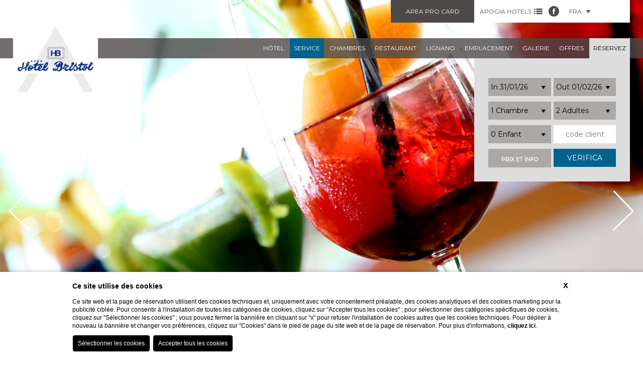

--- FILE ---
content_type: text/html; charset=UTF-8
request_url: https://www.hotel-bristol.it/fra/services-hotel-4-etoiles-lignano-avec-piscine
body_size: 7819
content:
<!DOCTYPE html>
<html lang="fr">
<head>
    
    <title>Hotel Bristol - Service - Services Hotel 4 Etoiles Lignano Avec Piscine</title>
    <meta name="description" content="l'hôtel bristol se trouve dans une position privilégiée face à la mer, entouré de verdure, dans">
    <meta property="og:locale" content="fr_FR">
    <meta property="og:type" content="website">
    <meta property="og:title" content="Hotel Bristol - Service - Services Hotel 4 Etoiles Lignano Avec Piscine">
    <meta property="og:description" content="l'hôtel bristol se trouve dans une position privilégiée face à la mer, entouré de verdure, dans">
    <meta property="og:url" content="https://www.hotel-bristol.it/fra/services-hotel-4-etoiles-lignano-avec-piscine">
    <meta property="og:site_name" content="apogiahotels">
    <meta property="og:image" content="https://cdn.blastness.biz/media/333/aec_gallery_top_LBRS/thumbs/medium/LBRS_topgallery011.jpg" >
    <meta name="twitter:card" content="summary">
    <meta name="twitter:site" content="https://www.hotel-bristol.it/fra/services-hotel-4-etoiles-lignano-avec-piscine">
    <meta name="twitter:creator" content="">
   
    <link rel="preconnect" href="https://cdn.blastness.biz">
    <link rel="dns-prefetch" href="https://cdn.blastness.biz">
            <style>
                body{
                    -webkit-font-smoothing: antialiased;
                    -moz-osx-font-smoothing: grayscale;
                    text-rendering: optimizeLegibility;
                    font-smoothing: antialiased;
                }
            </style>
            <link rel="alternate" hreflang="it" href="https://www.hotel-bristol.it/servizi-hotel-4-stelle-lignano-con-piscina" />
<link rel="alternate" hreflang="x-default" href="https://www.hotel-bristol.it/servizi-hotel-4-stelle-lignano-con-piscina" />
<link rel="alternate" hreflang="en" href="https://www.hotel-bristol.it/eng/services-hotel-bristol" />
<link rel="alternate" hreflang="fr" href="https://www.hotel-bristol.it/fra/services-hotel-4-etoiles-lignano-avec-piscine" />
<link rel="alternate" hreflang="de" href="https://www.hotel-bristol.it/deu/hotel-lignano-4-sterne-pool" />
    <link rel="canonical" href="https://www.hotel-bristol.it/fra/services-hotel-4-etoiles-lignano-avec-piscine" />
    <meta http-equiv="Content-Type" content="text/html; charset=utf-8" />
    <meta name="format-detection" content="telephone=no">
    <meta name="viewport" content="width=device-width, initial-scale=1.0, maximum-scale=1.0, user-scalable=0">
    <link href="https://fonts.googleapis.com/css?family=Montserrat|Lato:400,300" rel="stylesheet" type="text/css">
    <link href="/templates/strutture/assets/css/style.css?v=583731538" rel="stylesheet" type="text/css">
    <link href="/templates/strutture/assets/css/style.min.css?v=706440233" rel="stylesheet" type="text/css">
    <link href="https://cdn.blastness.biz/assets/773/templates/strutture/assets/css/beach.css?v=20241124223431" rel="stylesheet" type="text/css">
    <link href="https://cdn.blastness.biz/assets/773/templates/strutture/assets/js/libs/jquery-ui/jquery-ui.min.css?v=20241124223431" rel="stylesheet" type="text/css">
    <link href="https://cdn.blastness.biz/assets/773/templates/strutture/assets/js/libs/swiper-master/dist/css/swiper.min.css?v=20241124223431" rel="stylesheet" type="text/css">
    <link href="https://cdn.blastness.biz/assets/773/templates/strutture/assets/js/libs/swipebox-master/src/css/swipebox.min.css?v=20241124223432" rel="stylesheet" type="text/css">
    <link href="https://cdn.blastness.biz/assets/773/templates/strutture/assets/fontawesome/css/all.min.css?v=20241124223432" rel="stylesheet" type="text/css">
    <script src="https://cdn.blastness.biz/assets/773/templates/strutture/assets/js/libs/jquery-ui/external/jquery/jquery.js?v=20241124223431"></script>
    <script src="https://cdn.blastness.biz/assets/773/templates/strutture/assets/js/libs/jquery-ui/jquery-ui.js?v=20241124223431"></script>
    <script src="https://cdn.blastness.biz/assets/773/templates/strutture/assets/js/libs/swiper-master/dist/js/swiper.min.js?v=20241124223431"></script>
    <script src="https://cdn.blastness.biz/assets/773/templates/strutture/assets/js/libs/jquery.customSelect-master/jquery.customSelect.min.js?v=20241124223431"></script>
    <script src="https://cdn.blastness.biz/assets/773/templates/strutture/assets/js/libs/swipebox-master/src/js/jquery.swipebox.min.js?v=20241124223431"></script>
    <script src="https://cdn.blastness.biz/assets/773/templates/strutture/assets/js/isotope.pkgd.min.js?v=20241124223431"></script>
    <script src="https://cdn.blastness.biz/assets/773/templates/strutture/assets/js/main.min.js?v=20241124223431"></script>
    <script src="https://inclusioni.blastness.com/lingue_calendario/jquery.ui.datepicker-fra.js"></script>
    <link rel="stylesheet" href="https://use.fontawesome.com/releases/v5.7.2/css/all.css" integrity="sha384-fnmOCqbTlWIlj8LyTjo7mOUStjsKC4pOpQbqyi7RrhN7udi9RwhKkMHpvLbHG9Sr" crossorigin="anonymous">

<script src="https://kit.fontawesome.com/b2b72134a1.js" crossorigin="anonymous"></script>     </head>

<body class="body_773">

<div id="check_zindex"></div>

<a href="#0" class="cd-top">Top</a>

<div class="btn-responsive-menu">
    <div class="icon-bar"></div>
    <div class="icon-bar"></div>
    <div class="icon-bar"></div>
</div>



<div class="strutture_hidden completo">
 
<div class="tipologia uno">
    <img class="logo_apogia_top" src="https://www.apogiahotels.com/templates/apogia/images/apogia_city.png">
    <div class="div_strutture_city" style="color:#D0232D">
        <span class="titoli_footer">Apogia city</span>
        <ul class="strutture_city">
            <li><a href="http://www.apogia-hotel-venice.com/"><strong>Venezia</strong>, Apogia Sirio Venice</a></li>
            <li><a href="https://www.alpontedeisospiri.it/"><strong>Venezia</strong>, Al Ponte dei Sospiri</a></li>
            <li><a href="https://www.allangelo.it/"><strong>Venezia</strong>, All'Angelo</a></li>
            <li><a href="http://www.apogia-hotel-paris.com/"><strong>Parigi</strong>, Apogia Paris</a></li>
            <li><a href="http://www.apogia-hotel-nice.com/"><strong>Nizza</strong>, Apogia Nice</a></li>
            <li><a href="https://www.hotelcarlton.it/"><strong>Treviso</strong>, Hotel Carlton</a></li>
            <li><a href="https://www.portaaltiniasuites.it/"><strong>Treviso</strong>,Porta Altinia Suites</a></li>
            <li><a href="https://www.hotel-donatello.net/"><strong>Padova</strong>, Hotel Donatello</a></li>
        </ul> 
    </div>
</div>

<div class="tipologia due">
    <img class="logo_apogia_top" src="https://www.apogiahotels.com/templates/apogia/images/apogia_mountain.png">
    <div class="div_strutture_mountain" style="color:#3A8476">
        <span class="titoli_footer">Apogia mountain</span>
        <ul class="strutture_mountain">
            <li><a href="http://www.hotelnigritella.com/"><strong>Selva di Cadore</strong>, Nigritella</a></li>
            <li><a href="http://www.hotelbelvedere.info/"><strong>Pieve di Cadore</strong>, Belvedere</a></li>
        </ul>
    </div>
</div>

<div class="tipologia tre">
    <img class="logo_apogia_top" src="https://www.apogiahotels.com/templates/apogia/images/Apogia-luxuryA.png">
    <div class="div_strutture_apartment" style="color:#E09731">
        <span class="titoli_footer">Apogia Luxury Apartment</span>
        <ul class="strutture_mountain">
            <li><a href="https://www.siriovenicehouse.com/"><strong>Venezia</strong>, Apogia Sirio Venice House</a></li>
            <li><a href="https://www.207innrome.com/"><strong>Roma</strong>, 207 Inn</a></li>
        </ul>
    </div>
</div>

<div class="tipologia quattro">
    <img class="logo_apogia_top" src="https://www.apogiahotels.com/templates/apogia/images/apogia_beach.png">
    <div class="div_strutture_beach" style="color:#006991">
        <span class="titoli_footer">Apogia beach</span>
        <ul class="strutture strutture_beach">
            <li><a href="http://www.hotel-bellevue.it/"><strong>Bibione</strong>, Bellevue</a></li>
            <li><a href="http://www.hotel-excelsior.it/"><strong>Bibione</strong>, Excelsior</a></li>
            <li><a href="http://www.hotel-bembo.it/"><strong>Bibione</strong>, Bembo</a></li>
            <li><a href="http://www.royal-hotel.it/"><strong>Bibione</strong>, Royal</a></li>
            <li><a href="http://www.hotelpalace-bibione.it/"><strong>Bibione</strong>, Palace</a></li>
            <li><a href="http://www.hoteldanielibibione.it/"><strong>Bibione</strong>, Danieli</a></li>
            <li><a href="http://www.hoteljasminum.it/"><strong>Bibione</strong>, Jasminum</a></li>
            <li><a href="https://www.hotelhorizonte.it/"><strong>Bibione</strong>, Horizonte</a></li>
            <li><a href="https://www.lifehotelbibione.com/"><strong>Bibione</strong>, Life hotel</a></li>
            <li><a href="http://www.hotelkarinziacaorle.it/"><strong>Caorle</strong>, Karinzia</a></li>
            <li><a href="http://www.hotelastoria-caorle.it/"><strong>Caorle</strong>, Astoria</a></li>
            <li><a href="http://www.hotelsangiorgiocaorle.com/"><strong>Caorle</strong>, San Giorgio</a></li>
            <li><a href="https://www.hotelcondor.it/"><strong>Jesolo</strong>, Condor</a></li>
            <li><a href="http://www.hotelpigalle.eu/"><strong>Jesolo</strong>, Pigalle</a></li>
            <li><a href="http://www.hotel-capitol.it/"><strong>Jesolo</strong>, Capitol</a></li>
            <li><a href="http://www.hotelastor.net/"><strong>Jesolo</strong>, Astor</a></li>
            <li><a href="http://www.hoteltouring-grado.it/"><strong>Grado</strong>, Touring</a></li>
            <li><a href="http://www.hotel-villadeste.it/"><strong>Grado</strong>, Villa d'Este</a></li>
            <li><a href="http://www.hotelargentinagrado.it/"><strong>Grado</strong>, Argentina</a></li>
            <li><a href="http://www.hotelmedusa.it/"><strong>Lignano</strong>, Medusa Splendid</a></li>
            <li><a href="http://www.parkhotel-lignano.com/"><strong>Lignano</strong>, Park Hotel</a></li>
            <li><a href="http://www.hotel-bristol.it/"><strong>Lignano</strong>, Bristol</a></li>
            <li><a href="http://www.palace-hotel.it/"><strong>Lignano</strong>, Palace</a></li>
            <li><a href="http://www.mediterraneo-hotel.com/"><strong>Lignano</strong>, Mediterraneo</a></li>
            <li><a href="http://www.hotelhelvetialignano.com/"><strong>Lignano</strong>, Helvetia</a></li>
            <li><a href="http://www.hotelreginalignano.it/"><strong>Lignano</strong>, Regina</a></li>
            <li><a href="https://www.hotelmartini.com"><strong>Lignano</strong>, Martini</a></li>
            <li><a href="https://www.hotelrexlignano.com"><strong>Lignano</strong>, Rex</a></li>
        </ul>
    </div>
</div>

</div>
    <nav class="menu_lingue_mobile"><ul>
                    <li ><a href="/servizi-hotel-4-stelle-lignano-con-piscina">
                    ita</a>
            </li>
                        <li ><a href="/eng/services-hotel-bristol">
                    eng</a>
            </li>
                        <li class="active"><a href="/fra/services-hotel-4-etoiles-lignano-avec-piscine">
                    fra</a>
            </li>
                        <li ><a href="/deu/hotel-lignano-4-sterne-pool">
                    deu</a>
            </li>
                    </ul>
    </nav>
    
    <nav class="menu_principale">
        <ul>
                            <li class="">
                    <a href="/fra/hotel-4-etoiles-lignano-front-mare" class="">hôtel</a>
                                    </li>
                                <li class="active">
                    <a href="/fra/services-hotel-4-etoiles-lignano-avec-piscine" class="active">service</a>
                                    </li>
                                <li class="">
                    <a href="/fra/chambres-dormir-a-lignano" class="">chambres</a>
                                    </li>
                                <li class="">
                    <a href="/fra/restaurant-lignano" class="">restaurant</a>
                                    </li>
                                <li class="">
                    <a href="/fra/vacances-lignano" class="">Lignano</a>
                                            <ul>
                                                            <li class="">
                                    <a href="/fra/vacances-mer-lignano" class="">mer</a>
                                </li>
                                                                <li class="">
                                    <a href="/fra/vacances-active-lignano" class="">excursions</a>
                                </li>
                                                                <li class="">
                                    <a href="/fra/loisirs-lignano" class="">loisirs</a>
                                </li>
                                                                <li class="">
                                    <a href="/fra/shopping-in-lignano" class="">shopping</a>
                                </li>
                                                        </ul>
                                        </li>
                                <li class="">
                    <a href="/fra/hotel-4-etoiles-lignano-centre" class="">emplacement</a>
                                            <ul>
                                                            <li class="">
                                    <a href="/fra/meteo-in-lignano" class="">Météo</a>
                                </li>
                                                                <li class="">
                                    <a href="/fra/contact-bristrol-hotel-lignano" class="">contact</a>
                                </li>
                                                        </ul>
                                        </li>
                                <li class="">
                    <a href="/fra/galerie-lignano-hotel-4-etoiles-sur-la-mer" class="">galerie</a>
                                    </li>
                                <li class="">
                    <a href="/fra/offres-hotel-lignano-4-etoiles" class="">offres</a>
                                    </li>
                                <li class="">
                    <a href="https://www.blastnessbooking.com/premium/index2.html?lingua_int=fra&id_albergo=14267&dc=7051&id_stile=15527&notti_1=1&tot_camere=1&tot_adulti=2&tot_bambini=0&gg=01&mm=02&aa=2026" class="">réservez</a>
                                    </li>
                        </ul>
    </nav>
    
<a href="https://www.hotel-bristol.it/fra/index" class="logo ">
    <img src="/loghi/773/logo.png?fv=1654003689">
</a>
<a class="logo_mob" href="https://www.hotel-bristol.it/fra/index" class="logo ">
    <img src="/loghi/773/logo.png?fv=1654003689">
</a>

<ul class="container_dx clearfix">
    <li>
        <div onClick="window.open('https://www.apogiacity.com/it/area-pro-card-apogia-hotels')" class="btn_area">
            Area pro card        </div>
    </li>
    <li>
        <a href="#" class="apogia_hotels">APOGIA HOTELS <img src="/templates/strutture/assets/images/list.png" class="img_r_top" /></a>
    </li>
        <li>
        <a href="https://www.facebook.com/apogianet" target="_blank">
            <img src="/templates/strutture/assets/images/fb.png" class="img_top" />
        </a>
    </li>
        <li>
            <nav class="menu_lingue">
        <ul>
            <li>
                <a href="#">fra <img src="/templates/strutture//assets/images/freccia_t.png" class="img_r_top" /></a>
                <ul>
                                            <li >
                            <a href="/servizi-hotel-4-stelle-lignano-con-piscina">ita</a>
                        </li>
                                                <li >
                            <a href="/eng/services-hotel-bristol">eng</a>
                        </li>
                                                <li class="active">
                            <a href="/fra/services-hotel-4-etoiles-lignano-avec-piscine">fra</a>
                        </li>
                                                <li >
                            <a href="/deu/hotel-lignano-4-sterne-pool">deu</a>
                        </li>
                                        </ul>
            </li>
        </ul>
    </nav>
    
    </li>
</ul>


<form id="quick_reserve" action="https://www.blastnessbooking.com/premium/index2.html" method="get">
    <input type="hidden" name="id_albergo" value="14267">
    <input type="hidden" name="dc" value="7051">
    <input type="hidden" name="id_stile" value="15527">
    <input type="hidden" name="lingua_int" value="fra">
    <input type="hidden" name="gg" id="gg" value="">
    <input type="hidden" name="mm" id="mm" value="">
    <input type="hidden" name="aa" id="aa" value="">
    <input type="hidden" name="notti_1" id="notti_1" value="1">

    <ul class="qr clearfix">
    <li style="display: none"></li>
    <li><input type="text" class="datepicker_cal" id="data_inizio" value=""/>
    <li><input type="text" class="datepicker_cal" id="data_fine" value=""/></li>


    <li><select name="tot_camere" id="camere" class="selectQr">
        <option selected="selected" value="1">1 Chambre</option>
        <option  value="2">2 camere</option>
        <option  value="3">3 camere</option>
        <option  value="4">4 camere</option>
        <option  value="5">5 camere</option>
        <option  value="6">6 camere</option>
        <option  value="7">7 camere</option>
        <option  value="8">8 camere</option>
        <option  value="9">9 camere</option>
        <option  value="10">10 camere</option>
        </select></li>

    <li><select name="tot_adulti" id="adulti" class="selectQr">
                    <option  value="1">1 Adulte</option>
                    <option selected="selected" value="2">2 Adultes</option>
                    <option  value="3">3 Adultes</option>
                    <option  value="4">4 Adultes</option>
                    <option  value="5">5 Adultes</option>
                    <option  value="6">6 Adultes</option>
                    <option  value="7">7 Adultes</option>
                    <option  value="8">8 Adultes</option>
                    <option  value="9">9 Adultes</option>
                    <option  value="10">10 Adultes</option>
            </select></li>

    <li>
        <select name="tot_bambini" id="bambini" class="selectQr">
                            <option selected="selected" value="0">0 Enfant</option>
                            <option  value="1">1 Enfants</option>
                            <option  value="2">2 Enfants</option>
                            <option  value="3">3 Enfants</option>
                            <option  value="4">4 Enfants</option>
                            <option  value="5">5 Enfants</option>
                            <option  value="6">6 Enfants</option>
                    </select>
    </li>

    <li><input type="text" name="cod_cli" id="cod_cli" value="" placeholder="code client"/></li>

    <li style="background:#aba8a6">
            <a target="_blank" class="condizioni" href="/fra/conditions">prix et info</a>
        </li>

    <li><input class="btn_qr" type="submit" value="Verifica" /></li>

 </ul>
 
    
            


 </form>
 

         <a target="_blank" class="condizioni_mobile" href="/fra/conditions">prix et info</a>
    
<ul class="buttonMobile">
    <li><a href="tel:+39 0431 73131">appel</a></li>
    <li><a href="https://www.blastnessbooking.com/premium/index2.html?lingua_int=fra&id_albergo=14267&dc=7051&id_stile=15527&notti_1=1&tot_camere=1&tot_adulti=2&tot_bambini=0&gg=01&mm=02&aa=2026" class="btn_prenota_new">Prenota</a></li>
</ul>





    <div class="gallery gallery_interne">
        <div class="swiper-wrapper">
                            <div class="swiper-slide img" style="background-image:url(https://cdn.blastness.biz/media/333/aec_gallery_top_LBRS/thumbs/full/LBRS_topgallery011.jpg);">


                        
                                        </div>
                                <div class="swiper-slide img" style="background-image:url(https://cdn.blastness.biz/media/333/aec_gallery_top_LBRS/thumbs/full/LBRS_topgallery004.jpg);">


                        
                                        </div>
                                <div class="swiper-slide img" style="background-image:url(https://cdn.blastness.biz/media/333/aec_gallery_top_LBRS/thumbs/full/LBRS_topgallery010.jpg);">


                        
                                        </div>
                        </div>
        <div class="swiper-button-next"></div>
        <div class="swiper-button-prev"></div>
    </div>
    

<div class="main_container">

    <div class="clearfix">
    <!-- section_interne -->
    <section class="">
        <div class="box1">
            <h1>service</h1>
                            <div class="p_contenuti">
                    <style>
 .color_txt{
	 font-weight:bold;
	 color:#00284D;
	 }
</style>

L'Hôtel Bristol se trouve dans une position privilégiée face à la mer, entouré de verdure, dans un quartier calme et central.
<br><br>

L'hôtel a raffiné services que caractérisont les vacances de nos clients.
<br><br>

Accueillant salons, salle TV,salles lecture, billard, bar et restaurants avec une cuisine de renommée internationale, nationale et régionale avec un choix de viandes et poissons préparés par Chef complétons notre offre. Piscine avec jacuzzi pour adultes et piscine pour enfants avec jets d'eau, plage privée, chaises longues et parasols à la plage privée de l'hôtel, des vélos et un parking.
<br><br><br>

<strong class="color_list">RÉCEPTION</strong>
<ol style="display: block; list-style-type: disc; margin-top: 1em; margin-bottom: 1em; margin-left: 0; margin-right: 0; padding-left: 40px;">
<li>Réception 24h avec personnel multilingue</li>
<li>Infos et assistance sur les services de l'hôtel</li>
<li>Possibilité de réserver transfer et taxi</li>
<li>Infos et organisation gratuite des excursions et visites</li>
<li>Infos sur les manifestations et autres activités, horaires des bus et des trains</li>
<li>Service de réveil</li>
<li>Fax</li>
</ol>
<br>
<strong class="color_list">FOOD & DRINK</strong>
<ol style="display: block; list-style-type: disc; margin-top: 1em; margin-bottom: 1em; margin-left: 0; margin-right: 0; padding-left: 40px;">
<li>Drink de bienvenue</li>
<li>Riche petit déjeuner à buffet</li>
<li>Cuisine internationale, nationale et régionale avec menu au choix de viande ou poisson; buffet de salades /légumes et dessert</li>
<li>des repas spéciaux pour les enfants et les végétariens</li>
<li>Gala dinner avec musique en live une fois par semaine (du mi-juin à mi-septembre)</li>
<li>Bar avec service aux zones relax, piscine et terrasse</li>
</ol>
<br>
<strong class="color_list">PISCINE & PLAGE</strong>
<ol style="display: block; list-style-type: disc; margin-top: 1em; margin-bottom: 1em; margin-left: 0; margin-right: 0; padding-left: 40px;">
<li>Piscine Jacuzzi pour adultes et piscine pour enfants avec jeux d’eau</li>
<li>Parasols et lits de plage</li>
<li>Plage privée pourvue de cabine, parasols et lits de plage</li>
</ol>
<br>
<strong class="color_list">SPORT & FUN</strong>
<ol style="display: block; list-style-type: disc; margin-top: 1em; margin-bottom: 1em; margin-left: 0; margin-right: 0; padding-left: 40px;">
<li>Bicyclettes</li>
<li>Bâtons de marche nordique</li>
<li>Jardin avec zone relax</li>
</ol>
<br>
<strong class="color_list">ENFANTS</strong>
<ol style="display: block; list-style-type: disc; margin-top: 1em; margin-bottom: 1em; margin-left: 0; margin-right: 0; padding-left: 40px;">
<li>Pour mamans et bébés: berceau, chaise d'enfant, coin équipé pour réchauffer la nourriture et les biberons</li>
<li>Possibilité de changer l’enfant dans la salle de bain de l’hôtel</li>
<li>Service babysitting (sur demande et payant)</li>
<li>Plats pour enfants</li>
<li>Bicyclettes avec siège et casque sur demande</li>
<li>Réduction pour les parcs d’attractions à Lignano Sabbiadoro</li>
</ol>
<br>
<strong class="color_list">INFO</strong>
<ol style="display: block; list-style-type: disc; margin-top: 1em; margin-bottom: 1em; margin-left: 0; margin-right: 0; padding-left: 40px;">
<li>Internet point dans le hall (payant)</li>
<li>Accès Wi-Fi disponible dans tout l'hôtel</li>
<li>Journaux à disposition des clients</li>
<li>TV info dans le hall sur la météo, les événements et les activités locales</li>
</ol>
<br>
<strong class="color_list">ANIMAUX</strong>
<ol style="display: block; list-style-type: disc; margin-top: 1em; margin-bottom: 1em; margin-left: 0; margin-right: 0; padding-left: 40px;">
<li>Nos petits amis sont les bienvenues (payant, nourriture non comprise)</li>
<li>Informations sur “Doggy Beach” et vétérinaire disponibles à la réception</li>
</ol>
<br>
<strong class="color_list">AUTRE</strong>
<ol style="display: block; list-style-type: disc; margin-top: 1em; margin-bottom: 1em; margin-left: 0; margin-right: 0; padding-left: 40px;">
<li>Parking privé</li>
<li>Salle de télévision et de lecture</li>
<li>Ascenseur</li>
</ol>                    


                </div>
                
        </div>
        
        
                

    </section>
    
    <aside>
    <h3>Offres</h3>
    
<div class="offerte_slider">
    <div class="swiper-wrapper">
                    <div class="swiper-slide">
                <div class="img" style="background-image:url(https://www.blastnessbooking.com/img_hotel/prodotto_14267_26_main.jpg);"></div>
                <div class="caption">
                    <h4>Apogia Beach</h4>
                    <h5>Bristol</h5>
                    <h2>Super Flexible Offer  #ibookonthehotelwe...</h2>
                    <p>Concrete help, guaranteed savings: suppo...</p>
                    <a href="https://www.blastnessbooking.com/premium/index_pacchetti_2.html?lingua_int=fra&id_albergo=14267&dc=7051&id_stile=15527&id_prodotto_sel=26" class="btn_qr_b">en savoir plus</a>
                </div>
            </div>
                        <div class="swiper-slide">
                <div class="img" style="background-image:url(https://www.blastnessbooking.com/img_hotel/prodotto_14267_27_main.jpg);"></div>
                <div class="caption">
                    <h4>Apogia Beach</h4>
                    <h5>Bristol</h5>
                    <h2>Super Flexible Offer  #ibookonthehotelwe...</h2>
                    <p>Concrete help, guaranteed savings: suppo...</p>
                    <a href="https://www.blastnessbooking.com/premium/index_pacchetti_2.html?lingua_int=fra&id_albergo=14267&dc=7051&id_stile=15527&id_prodotto_sel=27" class="btn_qr_b">en savoir plus</a>
                </div>
            </div>
                        <div class="swiper-slide">
                <div class="img" style="background-image:url(https://www.blastnessbooking.com/img_hotel/prodotto_14267_28_main.jpg);"></div>
                <div class="caption">
                    <h4>Apogia Beach</h4>
                    <h5>Bristol</h5>
                    <h2>Super Flexible Offer  #ibookonthehotelwe...</h2>
                    <p>Concrete help, guaranteed savings: suppo...</p>
                    <a href="https://www.blastnessbooking.com/premium/index_pacchetti_2.html?lingua_int=fra&id_albergo=14267&dc=7051&id_stile=15527&id_prodotto_sel=28" class="btn_qr_b">en savoir plus</a>
                </div>
            </div>
                </div>
    <div class="offerte_slider_pagination"></div>
</div>
</aside> 
</div>
<footer class="clearfix">

    <div class="area_pro_login">
        <h2>area pro card</h2>
        <p>Réservez au meilleur prix</p>
                <form action="https://www.apogiacity.com/en/pro-card-apogia-hotels?opz=login_act" method="post">
            <input type="text" name="codice" placeholder="Pro card/Email"  />
            <input type="password" name="password" placeholder="Password"  /><br />
            <input type="submit" class="btn_qr" value="connecter" />
            <a href="https://www.apogiacity.com/en/pro-card-apogia-hotels" class="btn_qr_b">Qu'est-ce que pro card?</a>
        </form>
    </div>

    <div onClick="window.open('https://www.apogiahotels-media.comhttps://www.apogiacity.com/en/pro-card-apogia-hotels','_self')" class="pro_mobile">
        area pro card    </div>

        <div class="div_logo_apogia">
        <a class="logo_apogia" href="https://www.apogiabeach.com/">
            <img src="/templates/strutture/assets/images/logo_apogia_beach.png" />
        </a>
        <a class="logo_apogia" href="https://www.apogiahotels.com">
            <img src="/templates/strutture/assets/images/logo_apogia_gruppo.png"  style="width: 80px;"/>
        </a>
    </div>
 

    <address>
        <span>Apogia Hotels</span><br>
        <span class="nome_hotel">Bristol</span>  |  Lungomare Trieste, 132 33054 Lignano Sabbiadoro (UD)  |  Tel. +39 0431 73131  |  <a href="mailto:info@hotel-bristol.it">info@hotel-bristol.it</a>
    </address>


        <div class="clearfix">

        <div class="footer_col1">
            <img width="46" height="46" src="/templates/strutture/assets/images/wifi.png" />
                        <img src="/templates/strutture/assets/images/hc.png" />
        </div>
            <nav class="menu_footer">
        <ul>
                            <li>
                    <a href="/fra/privacy-hotel-bristol">privacy</a>
                </li>
                                <li>
                    <a href="/fra/info-de-l-entreprise-hotel-bristrol">info de l'entreprise</a>
                </li>
                                <li>
                    <a href="/fra/newsletter-hotel-bristol">newsletter</a>
                </li>
                                <li>
                    <a href="javascript:bcOpenBanner();">COOKIE POLICY</a>
                </li>
                                <li>
                    <a href="javascript:bcOpenAccessibilityBanner();">Accessibility</a>
                </li>
                        </ul>
    </nav>
    </div>

    <div class="loghi_elenco completo">

<!-- <div class="div_logo_apogia">
          <a class="logo_apogia" href="https://www.apogiahotels.com/"><img src="https://www.apogiahotels.com/templates/apogia/images/logo_apogia_gruppo.png" style="width: 80px;"></a>      
      </div>   -->

  <div class="citta">
    <a href="https://www.apogiahotels.com//hotel-vacanze-per-tutti.html?brand=city"><img
        src="https://www.apogiahotels.com/templates/apogia/images/citta.png"></a>
    <ul class="lista_hotel_footer_veneziamestre clearfix">
      <li>Venezia</li>
      <li><a href="http://www.apogia-hotel-venice.com/">Apogia Sirio Venice</a></li>
      <li><a href="https://www.alpontedeisospiri.it/">Hotel Al Ponte Dei Sospiri</a></li>
      <li><a href="https://www.allangelo.it/">Hotel All'angelo</a></li>
    </ul>
        <!-- <ul class="lista_hotel_footer_parigi clearfix">
          <li>Parigi</li>
          <li><a href="http://www.apogia-hotel-paris.com/">Apogia Paris</a></li>
        </ul>
        <ul class="lista_hotel_footer_nizza clearfix">
          <li>Nizza</li>
          <li><a href="http://www.apogia-hotel-nice.com/">Apogia Nice</a></li>
        </ul> -->
        <ul class="lista_hotel_footer_nizza clearfix">
          <li>Treviso</li>
          <li><a href="https://www.hotelcarlton.it/">Hotel Carlton</a></li>
          <li><a href="https://www.portaaltiniasuites.it/">Porta Altinia Suites</a></li>
        </ul>
        <ul class="lista_hotel_footer_nizza clearfix">
            <li>Padova</li>
            <li><a href="https://www.hotel-donatello.net/">Hotel Donatello</a></li>
          </ul>
      </ul>
    </ul>  
  </div>

  <div class="mare"><a href="https://www.apogiahotels.com//hotel-vacanze-per-tutti.html?brand=beach"><img
        src="https://www.apogiahotels.com/templates/apogia/images/mare.png"></a>
    <ul class="lista_hotel_footer_bibione clearfix">
      <li>Bibione</li>
      <li><a href="http://www.hotel-bellevue.it/">Bellevue</a></li>
      <li><a href="http://www.hotel-excelsior.it/">Excelsior</a></li>
      <li><a href="http://www.hotel-bembo.it/">Bembo</a></li>
      <li><a href="http://www.royal-hotel.it/">Royal</a></li>
      <li><a href="http://www.hotelpalace-bibione.it/">Palace</a></li>
      <li><a href="http://www.hoteldanielibibione.it/">Danieli</a></li>
      <li><a href="http://www.hoteljasminum.it/">Jasminum</a></li>
      <li><a href="https://www.hotelhorizonte.it/">Horizonte</a></li>
      <li><a href="https://www.lifehotelbibione.com/">Life hotel</a></li>
    </ul>
    <ul class="lista_hotel_footer_caorle clearfix">
      <li>Caorle</li>
      <li><a href="http://www.hotelkarinziacaorle.it/">Karinzia</a></li>
      <li><a href="http://www.hotelastoria-caorle.it/">Astoria</a></li>
      <li><a href="http://www.hotelsangiorgiocaorle.com/">San Giorgio</a></li>
    </ul>
    <ul class="lista_hotel_footer_grado clearfix">
      <li>Grado</li>
      <li><a href="http://www.hoteltouring-grado.it/">Touring</a></li>
      <li><a href="http://www.hotel-villadeste.it/">Villa d'Este</a></li>
      <li><a href="http://www.hotelargentinagrado.it/">Argentina</a></li>
    </ul>
    <ul class="lista_hotel_footer_jesolo clearfix">
      <li>Jesolo</li>
      <li><a href="https://www.hotelcondor.it/">Condor</a></li>
      <li><a href="http://www.hotelpigalle.eu/">Pigalle</a></li>
      <li><a href="http://www.hotel-capitol.it/">Capitol</a></li>
      <li><a href="http://www.hotelastor.net/">Astor</a></li>
    </ul>
    <ul class="lista_hotel_footer_lignano clearfix">
      <li>Lignano</li>
      <li><a href="http://www.hotelmedusa.it/">Medusa Splendid</a></li>
      <li><a href="http://www.parkhotel-lignano.com/">Park Hotel</a></li>
      <li><a href="http://www.hotel-bristol.it/">Bristol</a></li>
      <li><a href="http://www.palace-hotel.it/">Palace</a></li>
      <li><a href="http://www.mediterraneo-hotel.com/">Mediterraneo</a></li>
      <li><a href="http://www.hotelhelvetialignano.com/">Helvetia</a></li>
      <li><a href="http://www.hotelreginalignano.it/">Regina</a></li>
      <li><a href="https://www.hotelmartini.com">Martini</a></li>
      <li><a href="https://www.hotelrexlignano.com">Rex</a></li>
    </ul>
  </div>
  <div class="montagna">
    <img src="https://www.apogiahotels.com/templates/apogia/images/montagna.png">
    <ul class="lista_hotel_footer_selvadicadore clearfix">
      <li>Selva di Cadore</li>
      <li><a href="http://www.hotelnigritella.com/">Nigritella</a></li>
    </ul>
  <ul class="lista_hotel_footer_selvadicadore clearfix">
      <li>Pieve di Cadore</li>
      <li><a href="http://www.hotelbelvedere.info/">Belvedere</a></li>
    </ul>
  </div>
  <div class="apartments">
    <img src="https://www.apogiahotels.com/templates/apogia/images/logo_luxury_apartment.png">
    <ul class="lista_hotel_footer_apartments clearfix">
      <li>Venezia</li>
      <li><a href="https://www.siriovenicehouse.com/">Apogia Sirio Venice House</a></li>
    </ul>
      <ul class="lista_hotel_footer_apartments clearfix">
      <li>Roma</li>
      <li><a href="https://www.207innrome.com/">207 Inn</a></li>
      </ul>
  </div>

  </div>    
    

</footer>



<input type="hidden" id="regional" value="fra">
<input type="hidden" id="dal_label" value="In">
<input type="hidden" id="al_label" value="Out">
<input type="hidden" id="brand_get" value="">

</div>
<input type='hidden' id='analytics_model' value='interne'><script id='cookieScriptInclusion' type='text/javascript' defer src='https://bcm-public.blastness.com/init.js?v=2&l=fra'></script><input type='hidden' id='blsPageTag' value=''><script>
            var addTitleToHTML_index = 0;
            var addTitleToHTML_images = document.getElementsByTagName('img');
            var addTitleToHTML_imagesTags = ['h1', 'h2', 'h3', 'p'];
            var addTitleToHTML_linkTags = ['p', 'h1', 'h2', 'h3'];
            var addTitleToHTML_links = document.getElementsByTagName('a');

            function addTitleToHTML(){
                for(var i=0;i<addTitleToHTML_images.length; i++) {
                    if(addTitleToHTML_images[i].getAttribute('alt')==null || addTitleToHTML_images[i].getAttribute('alt')==''){
                        addTitleToHTML_images[i].setAttribute('alt', getFirstText(i, addTitleToHTML_images[i], addTitleToHTML_imagesTags));
                    }
                    if(addTitleToHTML_images[i].getAttribute('title')==null || addTitleToHTML_images[i].getAttribute('title')==''){
                        addTitleToHTML_images[i].setAttribute('title', getFirstText(i, addTitleToHTML_images[i], addTitleToHTML_imagesTags)); 
                    }
                }
                for(var i=0;i<addTitleToHTML_links.length; i++) {
                    var href = addTitleToHTML_links[i].getAttribute('href');
                    if(href == null || href == ''){
                        addTitleToHTML_links[i].setAttribute('href', '#');
                    } 
                    if(addTitleToHTML_links[i].getAttribute('aria-label')==null || addTitleToHTML_links[i].getAttribute('aria-label')==''){
                        addTitleToHTML_links[i].setAttribute('aria-label', getLinkText(addTitleToHTML_links[i]));
                    }
                }
            }
            
            function getLinkText(linkElement) {
                return sanitizeString(removeTags(linkElement.innerHTML));
            }
            
            function removeTags(str) {
                if ((str === null) || (str === ''))
                    return '';
                else
                    str = str.toString();
            
                return str.replace(/(<([^>]+)>)/ig, '');
            }
            
            function sanitizeString(str){
                str = str.replace(/[^a-z0-9áéíóúñü \.,_-]/gim, '');
                return str.replace(/\s+/g, ' ').trim().substr(0, 50);
            }
        
            function getFirstText(index, element, tagNames) {
                var firstText = `service`;
                var closestContainer = element.parentNode.closest('div');
                if(closestContainer != null) {
                    closestContainer = closestContainer.parentNode.closest('div');
                    if(closestContainer != null) {
                        for(var i=0; i<tagNames.length; i++) {
                            var textElementList = closestContainer.getElementsByTagName(tagNames[i]);
                            if(textElementList.length > 0) {
                                return textElementList[0].innerHTML.replace(/[^a-zA-Z0-9 ]/g, '').substr(0, 50);
                            }
                        }
                    }
                }
                return firstText.replace(/[^a-zA-Z0-9 ]/g, '').substr(0, 50); 
            }

            var raf = window.requestAnimationFrame || window.mozRequestAnimationFrame ||
            window.webkitRequestAnimationFrame || window.msRequestAnimationFrame;
            if (raf) raf(function() { addTitleToHTML(); });
            else addTitleToHTML();

            </script><input type='hidden' id='isWebsiteHome' value='0'><input type='hidden' id='bls_accommodation_id' value='11641'> 

<!-- SITE: 2026-01-30 17:30:56 -->

--- FILE ---
content_type: application/javascript; charset=UTF-8
request_url: https://bcm-public.blastness.com/init.js?v=2&l=fra
body_size: 22668
content:
"use strict";if(window.__BCM_INCLUDED__)throw new Error("BCM già incluso.");window.__BCM_INCLUDED__=!0,window.dataLayer=window.dataLayer||[];var bcSettings={env:"prod",parameters:JSON.parse(atob("[base64]")),campaigns:[],debugMode:!1,requestKey:"",shadow_banner_website:!1,shadow_banner_be:!1,accessibility_popup_website:!1,accessibility_popup_be:!1,offline_conversion:!1,disable_drt:!1,inject_ads:!1,domainBooking:"blastnessbooking.com",domainBookingTest:"quality-reservations.verticalbooking.com",domainBookingVoi:"booking.voihotels.com",domainBlastnessBookingQA:"qa-booking.foxtechnologies.it",domainBlastnessBookingProd:"book.blastness.com",domainErmesBooking:"book.ermeshotels.com",paramNameGroup:"id_gruppo",paramNameHotel:"id_albergo",paramBookingLanguage:"lingua_int",domainBookingSynxis:"be.synxis.com",paramNameGroupSynxis:"",paramNameHotelSynxis:"hotel",paramNameHotelBlastness:"hotel_code",paramNameGroupBlastness:"group_code",paramNameHotelErmes:"ermes",paramNameGroupErmes:"ermes_group",paramBookingLanguageSynxis:"locale",paramDrtChatbot_link:"chatbot_link",paramDrtChatbot_conversation:"chatbot_conversation",languageTagID:"cookieScriptInclusion",projectID:0,projectDomain:"https://bcm-public.blastness.com",projectDomains:[],projectScriptLogic:"processInit.js",projectProcessError:"processError.js",projectPixelSrc:"bl_cookie.png",bcmTrackerPixelSrc:"bl_tracker.png",cookieName:"_BL_GFC",paramCrossDomain:"_gfc_cli",paramCrossDomainBing:"msclkid",valueCrossDomainBing:"",paramCrossDomainYandex:"yclid",valueCrossDomainYandex:"",isBooking:!1,bookingType:null,crsId:null,hotelId:null,hotelBookingType:null,idBlastbook:null,accommodationID:null,isGroup:!1,isVerticalBooking:!1,isBlastnessBooking:!1,isErmesBooking:!1,isSynxisBooking:!1,isVerticalBeService:!1,bcDebug:!1,paramGoogleID:"gclid",valueParamGoogleID:"",paramVerticalAdwCode:"adblast",valueParamVerticalAdwCode:"",paramVbadw:"vbadw",valueParamVbadw:"",paramVbbing:"vbbing",valueParamVbbing:"",paramVerticalBingCode:"bctbing",valueParamVerticalBingCode:"",paramVerticalYandexCode:"bctyandex",paramProxyPPC:"ppc",paramProxyPPCValue:"si",paramCodConv:"codice_convenzione",verticaAdwCode:"",verticaBingCode:"",verticaYandexCode:"",verticaCodConv:"",referral:"",modDelPage:"cancel_modify",modDelPageSmart:"reservation_cancel_modify",finalStepBE:"thanks",finalStepBESynxis:"confirm",initialCookieValue:"",paramCurrency:"currency",consent_mode_version:null,ads_data_redaction:!1,consent_mode_init:{},consent_mode_v1:{},consent_mode_v2:{},bingKeys:[],currentPage:"",clientID:null,processedDataLayerItem:[],accessibilityPopup:{label:"",title:"",text:""},drtAccommodationID:null,drtGroupID:null,drtLoyaltyLogged:!1,gfcCliParam:"",navigation_logs:"",user_ip:"",projectBookings:[]},currentPath=null,cbCookieExists=!1,siteScripts={},siteScriptTypes={},labels={},cbScriptEventTriggered={},cbCookiesState={},cbSites=[],cbLinkPrivacy="",cbScriptInitialized=!1,cbPageDecorated=!1,bcDataLayerOverrided=!1,firstAibeLanguageChange=!1;window.draDate=Date.now();var drtSettings={load:!1,scriptDomain:"https://dbt.blastness.info/",scriptPath:"dbt/init.js",bookingDomains:["blastnessbooking.com","www.blastnessbooking.com","adoring-poincare.151-236-33-162.plesk.page"],pages:[{path:"/reservations/index.html",code:"IBECAL",type:"ADV"},{path:"/reservations/risultato.html",code:"IBERR",type:"ADV"},{path:"/reservations/dati.html",code:"IBEUF",type:"ADV"},{path:"/reservations/gruppo_index.html",code:"IBECAL",type:"ADV"},{path:"/reservations/gruppo.html",code:"IBERR",type:"ADV"},{path:"/reservations/thanks_page.html",code:"IBETY",type:"ADV"},{path:"/premium/index.html",code:"IBECAL",type:"PRE"},{path:"/premium/index2.html",code:"IBERR",type:"PRE"},{path:"/premium/index4.html",code:"IBEUF",type:"PRE"},{path:"/premium/group_index.html",code:"IBECAL",type:"PRE"},{path:"/premium/group_index2.html",code:"IBERR",type:"PRE"},{path:"/premium/thanks_page.html",code:"IBETY",type:"PRE"},{path:"/",code:"IBECAL",type:""},{path:"/results",code:"IBERR",type:""},{path:"/group-results",code:"IBERR",type:""},{path:"/reservation",code:"IBEUF",type:""},{path:"/thank-you",code:"IBETY",type:""}],timeZone:Intl.DateTimeFormat().resolvedOptions().timeZone,browserLanguage:navigator.language||navigator.userLanguage,url:window.location.href,domain:window.location.hostname,origin:window.location.origin,urlPath:window.location.pathname,langLocale:null,langBe:null,langHtmlTag:null,isBooking:!1,currentCodePage:null,crsId:null,widgetType:"hotel",accommodationId:null,fucsiaId:null,groupId:null,selectedHotel:null,token:null,blsPageTag:null,draftMode:null,beType:null,idGruppo:null,idStile:null,isSPA:!1,loadMode:null,ggmmaaaa:null};try{initializeScript(),document.addEventListener?(document.addEventListener("scroll",bcAcceptOnEvent),document.addEventListener("click",captureClickEvent)):document.attachEvent&&(document.attachEvent("onscroll",bcAcceptOnEvent),document.attachEvent("onclick",captureClickEvent));var windowOpenOriginal=window.open}catch(e){console.log("BC INIT error"),console.log(e.message),bcErrorInject("BC INIT error"+e.message+" "+(e.fileName?e.fileName:"")+" "+(e.lineNumber?e.lineNumber:""))}function initializeScript(){cbScriptInitialized=!0,bcInit()}function bcInit(){cbScriptInitialized=!0,bcSettings.bcDebug&&console.log("BC INIT");var e=bcClearDomain(location.hostname),t=bcGetSiteLanguage(),n="";if(bcSettings.verticaAdwCode=bcGetUrlParameterBooking(bcSettings.paramVerticalAdwCode),bcSettings.verticaCodConv=bcGetUrlParameterBooking(bcSettings.paramCodConv),bcSettings.verticaBingCode=bcGetUrlParameterBooking(bcSettings.paramVerticalBingCode),bcSettings.verticaYandexCode=bcGetUrlParameterBooking(bcSettings.paramVerticalYandexCode),bcSettings.valueCrossDomainBing=bcGetUrlParameterBooking(bcSettings.paramCrossDomainBing),bcSettings.valueCrossDomainYandex=bcGetUrlParameterBooking(bcSettings.paramCrossDomainYandex),bcSettings.valueParamGoogleID=bcGetUrlParameterBooking(bcSettings.paramGoogleID),bcSettings.valueParamVerticalAdwCode=bcGetUrlParameterBooking(bcSettings.paramVerticalAdwCode),bcSettings.valueParamVerticalBingCode=bcGetUrlParameterBooking(bcSettings.paramVerticalBingCode),bcSettings.valueParamVbadw=bcGetUrlParameterBooking(bcSettings.paramVbadw),bcSettings.valueParamVbbing=bcGetUrlParameterBooking(bcSettings.paramVbbing),bcSettings.referral=bcClearDomain(document.referrer),bcSettings.gfcCliParam=bcGetUrlParameterBooking(bcSettings.paramCrossDomain),bcGetUrlParameterBooking(bcSettings.paramProxyPPC)===bcSettings.paramProxyPPCValue&&(bcSettings.referral="www.google.com"),e===bcSettings.domainBookingSynxis&&(bcSettings.isBooking=!0,bcSettings.isSynxisBooking=!0,bcSettings.bookingType=bcSettings.paramNameHotelSynxis,bcSettings.crsId=bcGetUrlParameterBooking(bcSettings.paramNameHotelSynxis),t=""==(t=bcGetUrlParameterBooking(bcSettings.paramBookingLanguageSynxis))||"it-IT"==t?"ita":"eng",bcSettings.cookieName="_BL_GFC_H"+bcSettings.crsId),e===bcSettings.domainBooking||e===bcSettings.domainBookingTest||e===bcSettings.domainBookingVoi||-1!==e.indexOf(bcSettings.domainBooking)){if(bcSettings.isBooking=!0,bcSettings.isVerticalBooking=!0,bcSettings.isVerticalBeService=null!==document.querySelector(".service_provider_page"),""!==bcGetUrlParameterBooking(bcSettings.paramNameGroup)?(bcSettings.bookingType=bcSettings.paramNameGroup,bcSettings.isGroup=!0,bcSettings.crsId=bcGetUrlParameterBooking(bcSettings.paramNameGroup)):(bcSettings.bookingType=bcSettings.paramNameHotel,bcSettings.crsId=bcGetUrlParameterBooking(bcSettings.paramNameHotel)),bcSettings.hotelId=bcGetUrlParameterBooking(bcSettings.paramNameHotel),bcSettings.hotelBookingType=bcSettings.paramNameHotel,""===bcGetUrlParameterBooking(bcSettings.paramNameHotel)&&""===bcGetUrlParameterBooking(bcSettings.paramNameGroup)){var i=document.querySelectorAll('input[name="'+bcSettings.paramNameHotel+'"]');document.querySelectorAll('input[name="'+bcSettings.paramNameGroup+'"]').length>0?(bcSettings.bookingType=bcSettings.paramNameGroup,bcSettings.isGroup=!0,bcSettings.crsId=document.querySelectorAll('input[name="'+bcSettings.paramNameGroup+'"]')[0].value):i.length>0&&(bcSettings.crsId=i[0].value,bcSettings.bookingType=bcSettings.paramNameHotel),i.length>0&&(bcSettings.hotelId=i[0].value,bcSettings.hotelBookingType=bcSettings.paramNameHotel)}if(""===(t=bcGetUrlParameterBooking(bcSettings.paramBookingLanguage))){var o=document.querySelectorAll('input[name="'+bcSettings.paramBookingLanguage+'"]');t=o.length>0?o[0].value:"eng"}bcSettings.cookieName="_BL_GFC_"+("id_albergo"===bcSettings.bookingType?"H":"G")+bcSettings.crsId}if(e===bcSettings.domainErmesBooking||document.querySelector('[name="ermesHotelsBookingEngineHotelId"]')||document.querySelector('[name="ermesHotelsBookingEngineChannelId"]')){if(bcSettings.isBooking=!0,bcSettings.isErmesBooking=!0,e===bcSettings.domainErmesBooking){var a=window.location.href.match(/\/hotel\/(\d+)\/channel\/(\d+)/),c=window.location.href.match(/\/channel\/(\d+)/);a?(bcSettings.crsId=a[1],bcSettings.bookingType=bcSettings.paramNameHotelErmes):c&&(bcSettings.crsId=c[1],bcSettings.bookingType=bcSettings.paramNameGroupErmes,bcSettings.isGroup=!0)}null===bcSettings.crsId&&(document.querySelector('[name="ermesHotelsBookingEngineHotelId"]')||document.querySelector('[name="ermesHotelsBookingEngineChannelId"]'))&&(null===bcSettings.crsId&&document.querySelector('[name="ermesHotelsBookingEngineHotelId"]')&&""!==document.querySelector('[name="ermesHotelsBookingEngineHotelId"]').value&&(bcSettings.crsId=document.querySelector('[name="ermesHotelsBookingEngineHotelId"]').value,bcSettings.bookingType=bcSettings.paramNameHotelErmes),null===bcSettings.crsId&&document.querySelector('[name="ermesHotelsBookingEngineChannelId"]')&&""!==document.querySelector('[name="ermesHotelsBookingEngineChannelId"]').value&&(bcSettings.crsId=document.querySelector('[name="ermesHotelsBookingEngineChannelId"]').value,bcSettings.bookingType=bcSettings.paramNameGroupErmes,bcSettings.isGroup=!0)),t=document.documentElement.getAttribute("lang"),bcSettings.cookieName="_BL_GFC_"+(bcSettings.isGroup?"G":"H")+bcSettings.crsId}(document.getElementById("hiddenHotelId")||document.getElementById("hiddenGroupId"))&&(bcSettings.isBooking=!0,bcSettings.isBlastnessBooking=!0,null!==document.getElementById("hiddenGroupId")&&""!==document.getElementById("hiddenGroupId").value?(bcSettings.bookingType=bcSettings.paramNameGroupBlastness,bcSettings.crsId=document.getElementById("hiddenGroupId").value,n="_BL_GFC_G",bcSettings.isGroup=!0):(bcSettings.bookingType=bcSettings.paramNameHotelBlastness,bcSettings.crsId=document.getElementById("hiddenHotelId").value,n="_BL_GFC_H"),t=document.getElementById("hiddenLanguage").value,bcSettings.cookieName=n+bcSettings.crsId),bcCheckQueryStringParameter();var r=bcAccessCookie(bcSettings.cookieName),s=bcGetUrlParameterBooking(bcSettings.paramCrossDomain);""!==s?(bcSettings.initialCookieValue=r!==s?""+r:"",r=s,bcCreateCookie(bcSettings.cookieName,r),cbCookieExists=!0):""!==r?cbCookieExists=!0:r=generateRandomID(),""===r||""===bcSettings.verticaAdwCode&&""===bcSettings.verticaCodConv&&""===bcSettings.verticaBingCode||bcCreateCookie(bcSettings.cookieName,r),checkModDelBooking(),window.addEventListener("BCM_decorate",(e=>{bcDecorateForm(),bcSetAllowLinker()}),!1),bcSettings.clientID=""!==r?r:generateRandomID(),""===bcSettings.gfcCliParam&&(bcSettings.campaigns=evaluateConditions(bcSettings.parameters)),bcSettings.debugMode&&(console.log("Parameters",bcSettings.parameters),console.log("campaigns",bcSettings.campaigns)),bcSettings.currentPage=document.URL;var l={domain:e,isBooking:bcSettings.isBooking,queryParamBookingValue:bcSettings.crsId,isGroup:bcSettings.isGroup,queryParamBookingType:bcSettings.bookingType,queryParamHotelId:bcSettings.hotelId,queryParamHotelBookingType:bcSettings.hotelBookingType,isVerticalBooking:bcSettings.isVerticalBooking,isBlastnessBooking:bcSettings.isBlastnessBooking,isErmesBooking:bcSettings.isErmesBooking,isSynxisBooking:bcSettings.isSynxisBooking,language:t,clientID:bcSettings.clientID,cookieExist:cbCookieExists,verticaAdwCode:bcSettings.verticaAdwCode,verticaCodConv:bcSettings.verticaCodConv,referral:bcSettings.referral,initialCookieValue:bcSettings.initialCookieValue,gclid:bcGetUrlParameterBooking(bcSettings.paramGoogleID),msclkid:bcSettings.valueCrossDomainBing,verticaBingCode:bcSettings.verticaBingCode,valueCrossDomainBing:bcSettings.valueCrossDomainBing,yclid:bcSettings.valueCrossDomainYandex,verticaYandexCode:bcSettings.verticaYandexCode,valueCrossDomainYandex:bcSettings.valueCrossDomainYandex,cookieName:bcSettings.cookieName,currentCurrency:bcGetCurrency(bcSettings.bookingType),checkCampaigns:bcSettings.campaigns,coversionData:JSON.stringify(bcDebugVerticalConvertion()),currentPage:encodeURIComponent(bcSettings.currentPage)},d=document.createElement("script");d.type="text/javascript",d.async=!0,d.src=bcSettings.projectDomain+"/"+bcSettings.projectScriptLogic+"?p="+encodeURIComponent(btoa(JSON.stringify(l)))+"&r="+Math.floor(1e4*Math.random()),document.getElementsByTagName("head")[0].appendChild(d)}function bcCheckQueryStringParameter(){bcGetUrlParameterBooking(bcSettings.paramDrtChatbot_link)&&sessionStorage.setItem(bcSettings.paramDrtChatbot_link+(null!==bcSettings.crsId?"_"+bcSettings.crsId:""),bcGetUrlParameterBooking(bcSettings.paramDrtChatbot_link)),bcGetUrlParameterBooking(bcSettings.paramDrtChatbot_conversation)&&sessionStorage.setItem(bcSettings.paramDrtChatbot_conversation+(null!==bcSettings.crsId?"_"+bcSettings.crsId:""),bcGetUrlParameterBooking(bcSettings.paramDrtChatbot_conversation))}function getCookieBannerLinkContainerElement(){var e=document.getElementById("cookiebanner_container");return null===e&&((e=document.createElement("div")).id="cookiebanner_container",document.body.appendChild(e)),e}function injectLinkCookie(){if(null==document.getElementById("cookiebanner_container_a")&&bcSettings.isBooking&&!bcSettings.isBlastnessBooking){var e=getCookieBannerLinkContainerElement(),t=document.createElement("a");t.id="cookiebanner_container_a",t.innerText="Cookie Policy",t.onclick=function(e){e.preventDefault(),bcOpenBanner()},e.appendChild(t)}}function injectLinkAccessibility(){if(null==document.getElementById("cookiebanner_container_accessibility")&&bcSettings.isBooking&&!bcSettings.isBlastnessBooking){var e=getCookieBannerLinkContainerElement(),t=document.createElement("a");t.id="cookiebanner_container_accessibility",t.innerText=bcSettings.accessibilityPopup.label&&""!=bcSettings.accessibilityPopup.label?bcSettings.accessibilityPopup.label:"Accessibility",t.onclick=function(e){e.preventDefault(),e.stopPropagation(),bcOpenAccessibilityBanner()},e.appendChild(t)}}function generateRandomID(){return(new Date).getTime()+""+Math.floor(1e3+9e3*Math.random())}function bcGetUrlParameterBooking(e){var t=location.search;if(bcSettings.isErmesBooking){var n=location.href.split("?");n.length>1&&(t="?"+n[1])}e=e.replace(/[\[]/,"\\[").replace(/[\]]/,"\\]");var i=new RegExp("[\\?&]"+e+"=([^&#]*)").exec(t);return null===i?"":decodeURIComponent(i[1].replace(/\+/g," "))}function bcGetSiteLanguage(){return"fra"}function bcClearDomain(e){return e.replace("www.","")}function bcAddLoadScriptToPage(e){for(var t=bcFormatScript(e),n=0;n<t.length;n++){var i=document.createElement("script");1==t[n].inline?i.src=t[n].scriptContent:i.innerHTML="try {"+t[n].scriptContent+'} catch(err) { console.log(err); bcErrorInject("bcAddScriptToPage('+n+')" + err.message + " " + (err.fileName ? err.fileName : "") + " " + (err.lineNumber ? err.lineNumber : "")); }',i.className="cb_load",i.async=t[n].scriptSync,document.getElementsByTagName("head")[0].appendChild(i)}}function bcAddScriptToPage(e,t){if(0==cbScriptEventTriggered[siteScriptTypes[e].script_class].script)for(var n=bcFormatScript(t),i=0;i<n.length;i++){var o=document.createElement("script");if(1==n[i].inline)o.src=n[i].scriptContent;else{var a="bcAddScriptToPage("+i+") ";o.innerHTML="try {"+n[i].scriptContent+'} catch(err) { console.log(err); bcErrorInject("'+a+'" + err.message + " " + (err.fileName ? err.fileName : "") + " " + (err.lineNumber ? err.lineNumber : "")); }'}o.className=siteScriptTypes[e].script_class,o.async=n[i].scriptSync,document.getElementsByTagName("head")[0].appendChild(o)}}function bcFormatScript(e){e=decodeURIComponent(atob(e));var t=[],n=e.match(/<script[>]?(.|\n)*?<\/script>/gm);return null!=n&&n.map((function(n){var i=null!=e.match(/^<script(.|[\r\n])*?async(.|[\r\n])*?>(.|[\r\n])*?<\/script>$/gm);if(n.indexOf(" src='")>=0||n.indexOf(' src="')>=0){var o=/src=["']([^)]+)["']/.exec(n);t.push({scriptContent:o[1],scriptSync:i,inline:!0})}else n=n.replace(/<\/?script(.|\n)*?>/g,""),t.push({scriptContent:n,scriptSync:i,inline:!1})})),t}function bcAddSiteScript(e,t){void 0===siteScripts[e]&&(siteScripts[e]=[]),siteScripts[e].push(t)}function bcAddSiteScriptType(e,t,n,i,o,a){n=atob(n),void 0===siteScriptTypes[e]&&(siteScriptTypes[e]={}),siteScriptTypes[e][t]=n,siteScriptTypes[e].flagged=i,siteScriptTypes[e].script_class=o,siteScriptTypes[e].cookie_value=a}function bcOpenCookieBannerPreferences(){var e=document.getElementById("blastnessCookieBannerPopup");bcHasClass(e,"bc_show")?(bcAddClass(e,"bc_hide"),bcRemoveClass(e,"bc_show")):(bcAddClass(e,"bc_show"),bcRemoveClass(e,"bc_hide"))}function bcOpenCookieBannerPreferences_close(){var e=document.getElementById("blastnessCookieBannerPopup");bcAddClass(e,"bc_hide"),bcRemoveClass(e,"bc_show")}function bcSaveCookieBannerPreferences(e,t,n){bcSettings.debugMode&&console.log("bcAddEventToButtons"),cbCookieExists=!0;var i={},o=document.getElementsByClassName("cookieBannerPreferences");if(e&&void 0!==o)for(var a=0;a<o.length;a++)void 0!==o[a]&&(o[a].checked=!0);if(t&&void 0!==o)for(a=0;a<o.length;a++)void 0!==o[a]&&(o[a].checked=0==a);var c=null!=document.getElementById("checkbox_cb_technical")&&document.getElementById("checkbox_cb_technical").checked,r=null!=document.getElementById("checkbox_cb_analytical")&&document.getElementById("checkbox_cb_analytical").checked,s=null!=document.getElementById("checkbox_cb_marketing")&&document.getElementById("checkbox_cb_marketing").checked;for(a=0;a<o.length;a++)if(i[o[a].value]=o[a].checked,siteScriptTypes[o[a].value].cookie_value=o[a].checked?"1":"0",void 0!==o[a]&&o[a].checked&&void 0!==siteScripts[o[a].value])for(var l=siteScripts[o[a].value],d=0;d<l.length;d++)bcAddScriptToPage(o[a].value,l[d]);for(var g in addConsentMode(c,r,s),addBingConsentMode(c,r,s),siteScriptTypes)"1"==siteScriptTypes[g].flagged&&(i[g]=!0);triggerScript(),addEventToPage(),setGlobalCookieValues(),n&&bcCloseBanner(),i.closeBanner=n,bcCreateCookie(bcSettings.cookieName,bcSettings.clientID);var m=document.createElement("img");m.setAttribute("style","display: none;"),m.src=bcSettings.projectDomain+"/"+bcSettings.projectPixelSrc+"?p="+encodeURIComponent(btoa(JSON.stringify(i)))+"&pid="+bcSettings.projectID+"&cid="+bcSettings.clientID+"&r="+Math.floor(1e4*Math.random()),document.body.appendChild(m),bcSetCrossDomain()}function bcParseInPageScripts(){for(var e in siteScriptTypes)for(var t=siteScriptTypes[e].script_class,n=document.getElementsByClassName(t),i=0;i<n.length;i++){var o=n[i];bcAddSiteScript(e,btoa(encodeURIComponent(o.outerHTML))),"1"==siteScriptTypes[e].cookie_value&&bcAddScriptToPage(e,btoa(encodeURIComponent(o.outerHTML))),o.parentNode.removeChild(o)}}function addEventToPage(){for(var e in window.dataLayer=window.dataLayer||[],siteScriptTypes){var t=siteScriptTypes[e];"1"==t.cookie_value&&(cbScriptEventTriggered[t.script_class].events||(bcSettings.bcDebug&&console.log("Event","event_"+t.script_class),window.dataLayer.push({event:"event_"+t.script_class}),cbScriptEventTriggered[t.script_class].events=!0))}}function triggerScript(){for(var e in siteScriptTypes){var t=siteScriptTypes[e];"1"==t.cookie_value&&(cbScriptEventTriggered[t.script_class].script=!0)}}function setGlobalCookieValues(){for(var e in siteScriptTypes){var t=siteScriptTypes[e];cbCookiesState[t.script_class]="1"==t.cookie_value}bcSettings.bcDebug&&console.log("Set Global",cbCookiesState)}function bcAddHeaderStyle(e){var t=document.createElement("style");t.innerHTML=atob(e),t.className="blastnessCookieStyle",document.getElementsByTagName("head")[0].appendChild(t)}function bcOpenInfoPannel(){var e=document.getElementById("cookieBannerPanel");bcAddClass(e,"bc_show"),bcRemoveClass(e,"bc_hide"),document.getElementById("btn_showHide").value=labels.bc_hide,bcOpenCookieBannerInfo()}function bcOpenCookieBannerPanel(){var e=document.getElementById("cookieBannerPanel");if(bcHasClass(e,"bc_show")){if(bcAddClass(e,"bc_hide"),bcRemoveClass(e,"bc_show"),document.getElementById("btn_showHide").classList.contains("gdprPreferencies"))var t=labels.preferenze_gdpr;else t=labels.bc_show;document.getElementById("btn_showHide").value=t}else bcAddClass(e,"bc_show"),bcRemoveClass(e,"bc_hide"),document.getElementById("btn_showHide").value=labels.bc_hide}function bcOpenCookieBannerContent(){bcAddClass(document.getElementById("cookieBannerPanelContent"),"bc_show"),bcRemoveClass(document.getElementById("cookieBannerPanelContent"),"bc_hide"),bcAddClass(document.getElementById("cookieBannerPanelInfo"),"bc_hide"),bcRemoveClass(document.getElementById("cookieBannerPanelInfo"),"bc_show")}function bcOpenCookieBannerInfo(){bcAddClass(document.getElementById("cookieBannerPanelInfo"),"bc_show"),bcRemoveClass(document.getElementById("cookieBannerPanelInfo"),"bc_hide"),bcAddClass(document.getElementById("cookieBannerPanelContent"),"bc_hide"),bcRemoveClass(document.getElementById("cookieBannerPanelContent"),"bc_show")}function bcOpenCookieBannerDetail(e){for(var t=document.getElementById("cookieBannerPanelContentCol2").querySelectorAll(".cookieBannerPanelScriptDescription"),n=0;n<t.length;n++)bcRemoveClass(t[n],"bc_show"),bcRemoveClass(t[n],"bc_hide"),t[n].id!="cookieBannerPanelScriptDescription"+e?bcAddClass(t[n],"bc_hide"):bcAddClass(t[n],"bc_show")}function bcAddClass(e,t){var n=e.className.concat(" "+t);e.className=n}function bcRemoveClass(e,t){e.classList.remove(t)}function bcHasClass(e,t){return e.className.indexOf(t)>=0}function bcOpenBanner(){var e=!(arguments.length>0&&void 0!==arguments[0])||arguments[0];if(bcRemoveClass(document.getElementById("blastnessCookieBanner"),"bc_hide"),bcRemoveClass(document.getElementById("blastnessCookieBanner"),"bc_show"),bcAddClass(document.getElementById("blastnessCookieBanner"),"bc_show"),e){var t=document.getElementById("cookieBannerPanel");bcAddClass(t,"bc_show"),bcRemoveClass(t,"bc_hide"),document.getElementById("btn_showHide").value=labels.bc_hide}}function bcCloseBanner(){bcRemoveClass(document.getElementById("blastnessCookieBanner"),"bc_hide"),bcRemoveClass(document.getElementById("blastnessCookieBanner"),"bc_show"),bcAddClass(document.getElementById("blastnessCookieBanner"),"bc_hide")}function bcSetCrossDomain(){""==bcAccessCookie(bcSettings.cookieName)||cbPageDecorated||(cbPageDecorated=!0,bcSetAllowLinker(),bcSettings.isBooking||bcDecorateForm())}function bcSetWindowOpen(){window.open=function(e,t,n){return bcSettings.clientID>0&&"about:blank"!=e?!bcSettings.isBooking&&cbCookieExists?bcExecuteWindowsOpen(e,t,n):void setTimeout((function(){return bcExecuteWindowsOpen(e,t,n)}),2e3):windowOpenOriginal(e,t,n)}}function bcExecuteWindowsOpen(e,t,n){for(var i=0;i<bcSettings.projectDomains.length;i++)if(e.indexOf(bcSettings.projectDomains[i])>=0){var o=e+(bcHasQueryParams(e)?"&":"?")+"_gfc_cli="+bcSettings.clientID+(""!=bcSettings.verticaAdwCode?"&"+bcSettings.paramVerticalAdwCode+"="+bcSettings.verticaAdwCode:"")+(""!=bcSettings.valueCrossDomainBing?"&"+bcSettings.paramCrossDomainBing+"="+bcSettings.valueCrossDomainBing:"")+(""!=bcSettings.verticaBingCode?"&"+bcSettings.paramVerticalBingCode+"="+bcSettings.verticaBingCode:"");return windowOpenOriginal(o,t,n)}return windowOpenOriginal(e,t,n)}function bcSetAllowLinker(){for(var e=document.getElementsByTagName("a"),t=0;t<e.length;t++){var n=e[t].getAttribute("href");if(void 0!==n&&null!=n&&""!=n)for(var i=0;i<bcSettings.projectDomains.length;i++)n.indexOf(bcSettings.projectDomains[i])>=0&&n.indexOf("_gfc_cli=")<0&&e[t].setAttribute("href",n+(bcHasQueryParams(n)?"&":"?")+"_gfc_cli="+bcSettings.clientID+(""!=bcSettings.verticaAdwCode?"&"+bcSettings.paramVerticalAdwCode+"="+bcSettings.verticaAdwCode:"")+(""!=bcSettings.valueCrossDomainBing?"&"+bcSettings.paramCrossDomainBing+"="+bcSettings.valueCrossDomainBing:"")+(""!=bcSettings.verticaBingCode?"&"+bcSettings.paramVerticalBingCode+"="+bcSettings.verticaBingCode:"")+(""!=bcSettings.valueParamGoogleID?"&"+bcSettings.paramGoogleID+"="+bcSettings.valueParamGoogleID:"")+(""!=bcSettings.valueParamVerticalAdwCode?"&"+bcSettings.paramVerticalAdwCode+"="+bcSettings.valueParamVerticalAdwCode:"")+(""!=bcSettings.valueParamVerticalBingCode?"&"+bcSettings.paramVerticalBingCode+"="+bcSettings.valueParamVerticalBingCode:"")+(""!=bcSettings.valueParamVbadw?"&"+bcSettings.paramVbadw+"="+bcSettings.valueParamVbadw:"")+(""!=bcSettings.valueParamVbbing?"&"+bcSettings.paramVbbing+"="+bcSettings.valueParamVbbing:""))}}function bcDecorateForm(){for(var e=document.getElementsByTagName("form"),t=0;t<e.length;t++){var n=e[t].getAttribute("action"),i=e[t].getAttribute("method");if(void 0!==n&&null!=n&&""!=n)for(var o=0;o<bcSettings.projectDomains.length;o++)if(n.indexOf(bcSettings.projectDomains[o])>=0){if("post"==i)n.indexOf("_gfc_cli=")<0&&e[t].setAttribute("action",n+(bcHasQueryParams(n)?"&":"?")+"_gfc_cli="+bcSettings.clientID+(""!=bcSettings.verticaAdwCode?"&"+bcSettings.paramVerticalAdwCode+"="+bcSettings.verticaAdwCode:"")+(""!=bcSettings.valueCrossDomainBing?"&"+bcSettings.paramCrossDomainBing+"="+bcSettings.valueCrossDomainBing:"")+(""!=bcSettings.verticaBingCode?"&"+bcSettings.paramVerticalBingCode+"="+bcSettings.verticaBingCode:""));else{if(null!=e[t].querySelector('input[name="_gfc_cli"]'))continue;var a=document.createElement("input");if(a.setAttribute("type","hidden"),a.setAttribute("name","_gfc_cli"),a.setAttribute("value",bcSettings.clientID),e[t].appendChild(a),""!=bcSettings.verticaAdwCode){var c=document.createElement("input");c.setAttribute("type","hidden"),c.setAttribute("name",bcSettings.paramVerticalAdwCode),c.setAttribute("value",bcSettings.verticaAdwCode),e[t].appendChild(c)}if(""!=bcSettings.valueCrossDomainBing){var r=document.createElement("input");r.setAttribute("type","hidden"),r.setAttribute("name",bcSettings.paramCrossDomainBing),r.setAttribute("value",bcSettings.valueCrossDomainBing),e[t].appendChild(r)}if(""!=bcSettings.verticaBingCode){var s=document.createElement("input");s.setAttribute("type","hidden"),s.setAttribute("name",bcSettings.paramVerticalBingCode),s.setAttribute("value",bcSettings.verticaBingCode),e[t].appendChild(s)}}break}}}function verticalPremiumFix(){for(var e=document.querySelectorAll("#form_invio_dati, #form_seleziona_date_step, #form_seleziona_camere_step, #form_seleziona_servizi_step, #form_repost_lingua, #form_repost_valuta, #form_ricerca"),t=0;t<e.length;t++){var n=e[t].getAttribute("action");if("post"==e[t].getAttribute("method"))n.indexOf("_gfc_cli=")<0&&e[t].setAttribute("action",n+(bcHasQueryParams(n)?"&":"?")+"_gfc_cli="+bcSettings.clientID);else{if(null!=e[t].querySelector('input[name="_gfc_cli"]'))continue;var i=document.createElement("input");i.setAttribute("type","hidden"),i.setAttribute("name","_gfc_cli"),i.setAttribute("value",bcSettings.clientID),e[t].appendChild(i)}}document.querySelectorAll('a[href^="/premium/cancel_modify.html"], a[href^="index_pacchetti.html"]').forEach((e=>{var t=new URL(e.getAttribute("href"),window.location.origin),n="_gfc_cli";t.searchParams.has(n)||t.searchParams.append(n,bcSettings.clientID),e.setAttribute("href",t.pathname+t.search)}))}function captureClickEvent(e){try{bcSettings.projectID>0&&(cbCookieExists?bcAcceptOnEvent(e):("function"==typeof e.preventDefault&&e.preventDefault(),"function"==typeof e.stopPropagation&&e.stopPropagation(),"function"==typeof e.stopImmediatePropagation&&e.stopImmediatePropagation(),bcAcceptOnEvent(e),setTimeout((function(){e&&e.target&&"function"==typeof e.target.getAttribute&&"btn_showHide"===e.target.getAttribute("id")||fireClick(e.target)}),2e3)))}catch(e){console.log("BC INIT captureClickEvent"),void 0!==e&&e&&bcErrorInject("BC INIT captureClickEvent "+e.message+" "+(e.fileName?e.fileName:"")+" "+(e.lineNumber?e.lineNumber:""))}}function fireClick(e){document.createEvent?e.dispatchEvent(new MouseEvent("click",{bubbles:!0,cancelable:!1,composed:!0})):document.createEventObject?e.fireEvent("onclick"):"function"==typeof e.onclick&&e.onclick()}function bcAcceptOnEvent(e){try{if(bcSettings.projectID>0)if(cbScriptInitialized||initializeScript(),!cbCookieExists)"bc_saveAcceptAllPreferences"!=(e.target||e.srcElement).id&&(cbCookieExists||(cbCookieExists=!0,bcSaveCookieBannerPreferences(!1,!1,!1)))}catch(e){void 0!==e&&e&&(console.log("BC INIT bcAcceptOnEvent"),bcErrorInject("BC INIT bcAcceptOnEvent "+e.message+" "+(e.fileName?e.fileName:"")+" "+(e.lineNumber?e.lineNumber:"")))}}function bcStopPropagation(e){if(!e)e=window.event;e.cancelBubble=!0,e.stopPropagation&&e.stopPropagation()}function bcHasQueryParams(e){return-1!=e.indexOf("?")}function bcCreateCookie(e,t){var n=new Date;n.setTime(n.getTime()+2592e6),document.cookie=e+"="+t+"; path=/; SameSite=None; Secure; expires="+n.toGMTString();try{"undefined"!=typeof Storage&&void 0!==window.localStorage&&null!=window.localStorage&&window.localStorage.setItem(e,JSON.stringify({value:t,expiry:n.getTime(),expiryStr:n.toGMTString()}))}catch(e){console.log("SetItem error")}}function bcAccessCookie(e){var t=e+"=",n="",i="",o=!1,a=!1;try{if("undefined"!=typeof Storage&&void 0!==window.localStorage&&null!=window.localStorage&&void 0!==window.localStorage.getItem(e)&&null!==window.localStorage.getItem(e)&&""!==window.localStorage.getItem(e)){n=window.localStorage.getItem(e),n=JSON.parse(n);var c=new Date;o=""!==n.value&&n.expiry>c.getTime()}}catch(e){console.log("GetItem error")}if(void 0!==document.cookie)for(var r=document.cookie.split(";"),s=0;s<r.length;s++){var l=r[s].trim();0===l.indexOf(t)&&(a=!0,i=l.substring(t.length,l.length))}return o&&!a?(document.cookie=e+"="+n.value+"; path=/; SameSite=None; Secure; expires="+n.expiryStr,n.value):a?i:""}function addBingConsentMode(e,t,n){if(null!=bcSettings.consent_mode_version&&bcSettings.bingKeys.length>0)for(var i=0;i<bcSettings.bingKeys.length;i++){var o=bcSettings.bingKeys[i];("v1"===bcSettings.consent_mode_version||n)&&(window[o]=window[o]||[],window[o].push("consent","update",{ad_storage:"granted"}),bcSettings.debugMode&&console.log("consentModeBingInit "+o,{ad_storage:"granted"}))}}function bcmGetArguments(){return arguments}function bcmPushDatalayerBing(e,t){window[e]=window[e]||[],window[e].push(t)}function convertStringToOject(e){if(""!==e){var t=e.replace(/'/g,'"');return JSON.parse(t)}return null}function bcOpenCookieBanner(e,t,n){labels=JSON.parse(atob(e)),t=JSON.parse(atob(t));var i="",o='<div class="cb_lista_domini"><ul>';for(var a in cbSites)""!==cbSites[a]&&(o+="<li>"+cbSites[a]+"</li>");o+="</ul></div>";var c=labels.m;void 0!==c&&(c=(c=c.split("|*LISTA_DOMINI*|").join(o)).split("|*LINK_PRIVACY*|").join(cbLinkPrivacy));var r="";void 0!==(r=void 0!==cbSites&&0===cbSites.length?labels.bc_info_only_booking:labels.bc_info)&&""!==r&&(r=(r=r.split("|*LISTA_DOMINI*|").join(o)).split("|*LINK_PRIVACY*|").join(cbLinkPrivacy));var s='<span id="bc_openInfoPannel" style="font-weight: bold; cursor: pointer;">'+labels.click_here+"</span>";c=c.split("|*SHOW_INFO*|").join(s);var l="",d="";if("all-in-one"===n||"all-in-one-2023"===n){for(var g in i+='<div class="cookieBannerWrapper '+("all-in-one-2023"===n?"cookieBannerWrapper2023":"")+'">'+("all-in-one-2023"===n?'<div class="cookieBannerWrapper_inner">':"")+'<div class="cookieBannerWrapper_msg"><div id="bc_btn_x_close">X</div><h3>'+labels.bc_title+"</h3>"+c+'</div><ul id="cookieBannerPanelButtons">',i+="all-in-one-2023"===n?'<li><input class="bc_button" id="bc_saveAcceptAllPreferences" type="button" value="'+labels.bc_btn2+'"></li><li><input class="bc_button" id="bc_acceptNecessary" type="button" value="'+labels.accetta_necessari+'"></li><li><input class="bc_button_transparent gdprPreferencies" id="btn_showHide" type="button" value="'+labels.preferenze_gdpr+'"></li>':'<li><input class="bc_button" id="bc_saveAcceptAllPreferences" type="button" value="'+labels.bc_btn2+'"></li><li><input class="bc_button" id="btn_showHide" type="button" value="'+labels.bc_show+'"></li>',i+="</ul>"+("all-in-one-2023"===n?"</div>":"")+'<ul id="cookieBannerPanel" class="bc_hide">',i+='<li class="cookieBannerPanelHeader"><ul><li id="button_openCookieBannerContent">'+labels.bc_tab1+'</li><li id="button_openCookieBannerInfo">'+labels.bc_tab2+"</li></ul></li>",i+='<li id="cookieBannerPanelContent" class="bc_show"><ul id="cookieBannerPanelContentCol1">',siteScriptTypes)l=siteScriptTypes[g],void 0!==t[g]&&t[g].length>0&&(i+='<li id="button_openCookieBannerDetail'+g+'">'+l.script+"</li>");for(var g in i+='</ul><ul id="cookieBannerPanelContentCol2">',siteScriptTypes)if(void 0!==t[g]&&t[g].length>0){if(i+='<li id="cookieBannerPanelScriptDescription'+g+'" class="cookieBannerPanelScriptDescription">',(l=siteScriptTypes[g]).description&&(i+="<div>"+l.description+"</div>"),void 0!==t[g]){i+="<table><thead><tr><td>"+labels.bc_table_column_1+"</td><td>"+labels.bc_table_column_2+"</td><td>"+labels.bc_table_column_3+"</td><td>"+labels.bc_table_column_4+"</td></tr></thead><tbody>";for(a=0;a<t[g].length;a++)i+="<tr><td>"+(d=t[g][a]).name+"</td><td>"+d.supplier+"</td><td>"+d.scope+(void 0!==d.official_link?'<br><a href="'+d.official_link+'">'+d.official_link+"</a>":"")+"</td><td>"+d.expiry+"</td></tr>";i+="</tbody></table>"}void 0!==t[g]&&0!=t[g].length||(i+='<div class="no_libraries">'+labels.no_libraries+"</div>"),i+="</li>"}for(var g in i+='</ul></li><li id="cookieBannerPanelInfo" class="bc_hide">'+r+"</li>",i+='<li><ul class="cookieBannerChoices">',siteScriptTypes){var m="",u="";"1"==(l=siteScriptTypes[g]).flagged?(m='checked="true" onclick="return false;"',u="flagged"):"1"==l.cookie_value&&(m='checked="true"'),i+="<li "+(void 0!==t[g]&&t[g].length>0?'class="bc_checkboxPreferences"':'class="bc_checkboxPreferences_disable" style="display:none"')+'><div class="checkbox-wrapper-6"><input class="tgl tgl-light cookieBannerPreferences '+u+'" id="checkbox_'+l.script_class+'" type="checkbox" value="'+g+'" '+m+'><label class="tgl-btn" for="checkbox_'+l.script_class+'"></label></div>&nbsp;'+l.script+"</li>"}i+='<li><input class="bc_button" type="button" id="btn_acceptAll" value="'+labels.bc_btn2+'"><input class="bc_button" type="button" id="btn_acceptSelectedFlag" value="'+labels.bc_btn1+'"><input class="bc_button" type="button" id="btn_rejectAll" value="'+labels.bc_btn3+'"></li></ul></li>',i+="</ul></div>",(b=document.createElement("div")).setAttribute("id","blastnessCookieBanner"),b.className="bc_hide",b.innerHTML=i,document.body.appendChild(b)}else{i+='<div class="cookieBannerWrapper"><h3>'+labels.bc_title+"</h3><p>"+c+'</p><ul id="cookieBannerPanelButtons"><li><input class="bc_button" type="button" onclick="bcOpenCookieBannerPreferences_close(); bcSaveCookieBannerPreferences(true, false, true);" value="'+labels.bc_btn2+'"></li><li><input class="bc_button" type="button" onclick="bcOpenCookieBannerPreferences(false);" value="'+labels.bc_show+'"></li></ul></div>';var b,p='<ul class="cookieBannerChoicesPopup">';for(var g in siteScriptTypes){if(p+='<li><div class="innert"><input class="cookieBannerPreferences" type="checkbox" value="'+g+'" '+("1"==(l=siteScriptTypes[g]).flagged?'checked="true" onclick="return false;"':"")+">&nbsp;<strong>"+l.script+"</strong></div>",l.description&&(p+="<p>"+l.description+"</p>"),void 0!==t[g]){p+="<table><tbody>";for(a=0;a<t[g].length;a++)p+="<tr><td>"+(d=t[g][a]).name+"</td><td>"+d.supplier+"</td><td>"+d.scope+"</td><td>"+d.expiry+"</td></tr>";p+="</tbody></table>"}p+="</li>",p+="</li>"}p+='</ul><input class="bc_button" type="button" onclick="bcSaveCookieBannerPreferences(false, false, true);" value="'+labels.bc_btn1+'"><input class="bc_button" type="button" onclick="bcOpenCookieBannerPreferences(false, true);" value="Close">',(b=document.createElement("div")).setAttribute("id","blastnessCookieBanner"),b.innerHTML=i,document.body.appendChild(b);var S=document.createElement("div");S.setAttribute("id","blastnessCookieBannerPopup"),S.innerHTML=p,document.body.appendChild(S)}bcAddEventToButtons()}function bcAddEventToButtons(){var e=document.getElementById("bc_saveAcceptAllPreferences");null!=e&&e.addEventListener("click",(function(e){bcSaveCookieBannerPreferences(!0,!1,!0)}),!1);var t=document.getElementById("bc_acceptNecessary");null!=t&&t.addEventListener("click",(function(e){bcSaveCookieBannerPreferences(!1,!0,!0)}),!1);var n=document.getElementById("bc_openInfoPannel");null!=n&&n.addEventListener("click",(function(e){e.preventDefault(),bcOpenInfoPannel()}),!1);var i=document.getElementById("bc_btn_x_close");null!=i&&i.addEventListener("click",(function(e){bcSaveCookieBannerPreferences(!1,!1,!0)}),!1);var o=document.getElementById("btn_showHide");null!=o&&o.addEventListener("click",(function(e){bcOpenCookieBannerPanel()}),!1);var a=document.getElementById("button_openCookieBannerContent");null!=a&&a.addEventListener("click",(function(e){bcOpenCookieBannerContent()}),!1);var c=document.getElementById("button_openCookieBannerInfo");for(var r in null!=c&&c.addEventListener("click",(function(e){bcOpenCookieBannerInfo()}),!1),siteScriptTypes)if(document.getElementById("button_openCookieBannerDetail"+r)){var s=document.getElementById("button_openCookieBannerDetail"+r);null!=s&&s.addEventListener("click",function(e){return function(){bcOpenCookieBannerDetail(e)}}(r))}var l=document.getElementById("btn_acceptSelectedFlag");null!=l&&l.addEventListener("click",(function(e){bcSaveCookieBannerPreferences(!1,!1,!0)}),!1);var d=document.getElementById("btn_acceptAll");null!=d&&d.addEventListener("click",(function(e){bcSaveCookieBannerPreferences(!0,!1,!0)}),!1);var g=document.getElementById("btn_rejectAll");null!=g&&g.addEventListener("click",(function(e){bcSaveCookieBannerPreferences(!1,!0,!0)}),!1)}function bcGetCurrency(e){var t=document.location.toString();if(bcSettings.isBooking&&"hotel"==e&&t.indexOf(bcSettings.finalStepBESynxis)>=0)return bcGetUrlParameterBooking("currency");if(bcSettings.isBooking&&"hotel"!=e&&t.indexOf(bcSettings.finalStepBE)>=0){var n=document.querySelectorAll('input[name="'+bcSettings.paramCurrency+'"]');if(n.length>0)return n[0].value}return null}function checkModDelBooking(){var e=document.location.toString();if(bcSettings.isBooking&&(e.indexOf(bcSettings.modDelPage)>=0||e.indexOf(bcSettings.modDelPageSmart)>=0)){console.log("Mod Cancella");var t=bcGetUrlParameterBooking("id_stile"),n=bcGetUrlParameterBooking("lingua_int");if(e.indexOf(bcSettings.modDelPageSmart)>=0)var i=document.getElementById("content-booking-general");else if(e.indexOf(bcSettings.modDelPage)>=0)i=document.querySelector(".contenuto");if(null!==i){var o=document.createElement("DIV");o.className="banner_modcanc",o.style="display:none",o.innerHTML='<img src="/img_templ/img_stili_'+t+"/modcanc_banner_"+n+'.png">',i.appendChild(o)}}return null}function bcErrorInject(e){var t=document.createElement("script");t.type="text/javascript",t.async=!0,e=e+" ("+document.URL+")",t.src=bcSettings.projectDomain+"/"+bcSettings.projectProcessError+"?p="+encodeURIComponent(btoa(e))+"&r="+Math.floor(1e4*Math.random())+"&e="+encodeURIComponent(btoa(JSON.stringify(bcSettings))),document.getElementsByTagName("head")[0].appendChild(t)}function bcOverrideDatalayerPush(){if(!bcDataLayerOverrided){window.dataLayer=window.dataLayer||[],processDataLayerItems();var e=window.dataLayer.push;window.dataLayer.push=function(){e.apply(window.dataLayer,arguments);for(var t=0;t<arguments.length;t++)processDataLayerItem(arguments[t])},bcDataLayerOverrided=!0}}function processDataLayerItems(){window.dataLayer.forEach((e=>{processSingleItem(e)}))}function processSingleItem(e){if("purchase"===e.event&&e.ecommerce&&e.ecommerce.transaction_id){if(!bcSettings.processedDataLayerItem.includes(e.ecommerce.transaction_id)){bcSettings.processedDataLayerItem.push(e.ecommerce.transaction_id),bcSettings.offline_conversion&&bcmTracker(e.event,e),bcSettings.inject_ads&&bcmAdsEventConversion(e);const n=sessionStorage.getItem(bcSettings.paramDrtChatbot_link+(null!==bcSettings.crsId?"_"+bcSettings.crsId:"")),i=sessionStorage.getItem(bcSettings.paramDrtChatbot_conversation+(null!==bcSettings.crsId?"_"+bcSettings.crsId:""));if(n&&i&&drtChatbotRegisterPurchase(n,i,e.ecommerce),void 0!==window.appInsights&&void 0!==e.ecommerce){var t=bcSettings.accommodationID;null===t&&(t=bcSettings.drtAccommodationID),null===t&&(t=sessionStorage.getItem("drtAccommodationID"+bcSettings.crsId));const n=sessionStorage.getItem("drtLoyaltyProduct"+t);window.appInsights.trackEvent({name:"DashboardDrt",properties:{DrtId:crypto.randomUUID(),ClientId:bcSettings.clientID,AccommodationId:t,TransactionID:e.ecommerce.transaction_id,DrtType:"DRTConversion",RoomNights:e.ecommerce.lenghtOfStay,TotalValue:e.ecommerce.value,Currency:e.ecommerce.currency,IsLoyaltyConversion:null!==n&&n,RegisteredUser:bcSettings.drtLoyaltyLogged,Device:bcmGetDeviceType()}})}}}else"begin_checkout"===e.event?bcSettings.offline_conversion&&bcmTracker(e.event,e):"aibe_loaded"===e.event?bcSettings.disable_drt||(bcSettings.debugMode&&console.log("aibe_loaded"),reloadDrt()):"aibe_language_change"===e.event?bcSettings.disable_drt||(firstAibeLanguageChange?(bcSettings.debugMode&&console.log("aibe_language_change"),reloadDrt()):(bcSettings.debugMode&&console.log("exclude aibe_language_change"),firstAibeLanguageChange=!0)):"aibe_loading"===e.event&&(bcSettings.disable_drt||(bcSettings.debugMode&&console.log("aibe_loading"),drtDestroyDra()))}function bcmGetDeviceType(){const e=navigator.userAgent;return/mobile/i.test(e)?"Mobile":/tablet/i.test(e)?"Tablet":"Desktop"}function bcmAdsEventConversion(e){e?.ecommerce&&e.ecommerce.transaction_id&&e.ecommerce.value&&e.ecommerce.currency&&e.ecommerce.hotelId&&e.ecommerce.checkInDate&&e.ecommerce.checkOutDate?bcSettings.isBooking&&bcmPushDatalayer("event","conversion",{send_to:bcSettings.isErmesBooking?["AW-16952751670/GR6jCIDeu68aELbs2ZM_"]:["AW-743438941/mg8eCMjh5qEBEN30v-IC","AW-16777005646/kJTwCI3XneoZEM6U878-"],transaction_id:e.ecommerce.transaction_id,value:e.ecommerce.value,currency:e.ecommerce.currency,items:[{id:e.ecommerce.hotelId,start_date:e.ecommerce.checkInDate,end_date:e.ecommerce.checkOutDate}]}):console.warn("Dati mancanti o non validi per l'evento di conversione",e)}function bcAlignProjectCookies(){bcSettings.projectBookings.forEach((e=>{e!==bcSettings.cookieName&&bcCreateCookie(e,bcSettings.clientID)}))}function processDataLayerItem(e){processSingleItem(e)}function bcmTracker(e,t=null){var n={action:e,projectId:bcSettings.projectID,clientId:bcSettings.clientID,url:document.URL,requestKey:bcSettings.requestKey,data:t&&"object"==typeof t?t:{},timeZone:Intl.DateTimeFormat().resolvedOptions().timeZone};if(bcSettings.isBooking){var i="VB";bcSettings.isErmesBooking?i="ER":bcSettings.isBlastnessBooking?i="BL":bcSettings.isSynxisBooking&&(i="SY"),n.crsId=bcSettings.isGroup&&null!==bcSettings.hotelId?bcSettings.hotelId:bcSettings.crsId,n.beType=i,n.idBlastbook=bcSettings.idBlastbook,n.isBooking=bcSettings.isBooking}"navigation"===e&&(n.data=n.data||{},n.data.ip=bcSettings.user_ip,n.data.referrer=bcSettings.referral,n.data.userAgent=navigator.userAgent,n.data.screenWidth=window.screen.width,n.data.screenHeight=window.screen.height);var o=document.createElement("img");o.setAttribute("style","display: none;"),o.src=bcSettings.projectDomain+"/"+bcSettings.bcmTrackerPixelSrc+"?p="+encodeURIComponent(btoa(JSON.stringify(n)))+"&r="+Math.floor(1e4*Math.random()),document.body.appendChild(o)}function parseCookies(){return document.cookie.split(";").reduce(((e,t)=>{const[n,i]=t.split("=").map((e=>e.trim()));return n&&(e[n]=i),e}),{})}function evaluateCondition(e,t,n){const{name:i,type:o,operator:a="",conditions:c=[]}=e;if(c.length>0){const e=c.map((e=>evaluateCondition(e,t,n)));return{matched:c.some((e=>"OR"===e.operator))?e.some((e=>e.matched)):e.every((e=>e.matched)),values:e.filter((e=>e.matched)).flatMap((e=>e.values))}}if("query"===o)return t.has(i)?{matched:!0,values:[{param:i,value:t.get(i)}]}:{matched:!1,values:[]};if("cookie"===o){const e=i.replace(/\{.*?\}/g,".*"),t=new RegExp(`^${e}$`),o=Object.keys(n).find((e=>t.test(e)));return o?{matched:!0,values:[{param:o,value:n[o]}]}:{matched:!1,values:[]}}return{matched:!1,values:[]}}function evaluateConditions(e){const t=new URLSearchParams(window.location.search),n=parseCookies();return e.map((e=>{const{matched:i,values:o}=evaluateCondition(e,t,n);return i?{name:e.name,values:o}:null})).filter(Boolean)}function getDefaultConsent(e=!1){return{ad_storage:e?"granted":"denied",ad_user_data:e?"granted":"denied",ad_personalization:e?"granted":"denied",analytics_storage:e?"granted":"denied",functionality_storage:e?"granted":"denied",personalization_storage:e?"granted":"denied",security_storage:"granted"}}function addConsentMode(e,t,n){if(null==bcSettings.consent_mode_version)return;let i=getDefaultConsent(!1);"v1"===bcSettings.consent_mode_version?i=getDefaultConsent(!0):n?(i=getDefaultConsent(!0),t||(i.analytics_storage="denied")):t&&!n&&(i.analytics_storage="granted"),i.functionality_storage="granted",bcmPushDatalayer("consent","update",i),bcSettings.debugMode&&console.log("addConsentMode",i)}function consentModeInit(e){try{const t=JSON.parse(atob(e));if(t.consent_mode_version&&(bcSettings.consent_mode_version="null"===t.consent_mode_version?null:t.consent_mode_version),t.ads_data_redaction&&(bcSettings.ads_data_redaction=1==t.ads_data_redaction),bcSettings.consent_mode_init=getDefaultConsent(!1),t.bingKeys&&(bcSettings.bingKeys=t.bingKeys),null==bcSettings.consent_mode_version)return;"object"==typeof bcSettings.consent_mode_init&&(window.dataLayer=window.dataLayer||[],bcmZeroDatalayer("consent","default",bcSettings.consent_mode_init),bcSettings.debugMode&&console.log("consentModeInit",bcSettings.consent_mode_init)),bcmFirstDatalayer("set","ads_data_redaction",bcSettings.ads_data_redaction),Array.isArray(bcSettings.bingKeys)&&bcSettings.bingKeys.length>0&&bcSettings.bingKeys.forEach((e=>{window[e]=window[e]||[],window[e].push("consent","default",{ad_storage:"denied"}),bcSettings.debugMode&&console.log("consentModeBingInit "+e,{ad_storage:"denied"})}))}catch(e){console.error("Errore durante il parsing di consentMode:",e)}}function bcmPushDatalayer(){window.dataLayer=window.dataLayer||[],window.dataLayer.push(arguments)}function bcmZeroDatalayer(){window.dataLayer=window.dataLayer||[],window.dataLayer.splice(0,0,arguments)}function bcmFirstDatalayer(){window.dataLayer=window.dataLayer||[],window.dataLayer.splice(1,0,arguments)}function bcmAdsScript(){if(bcSettings.isBooking)if(bcSettings.isErmesBooking){var e="https://www.googletagmanager.com/gtag/js?id=AW-16952751670",t=Array.from(document.scripts).some((t=>t.src===e));if(!t)(n=document.createElement("script")).async=!0,n.src=e,document.head.appendChild(n);bcmPushDatalayer("config","AW-16952751670",{cookie_prefix:"_ermeshotelads_"+bcSettings.crsId})}else{e="https://www.googletagmanager.com/gtag/js?id=AW-743438941&AW-16777005646",t=Array.from(document.scripts).some((t=>t.src===e));if(t)return;bcmPushDatalayer("js",new Date);e="https://www.googletagmanager.com/gtag/js?id=AW-743438941",t=Array.from(document.scripts).some((t=>t.src===e));if(!t)(n=document.createElement("script")).async=!0,n.src=e,document.head.appendChild(n);bcmPushDatalayer("config","AW-743438941",{cookie_prefix:"_hotelads1_"+bcSettings.crsId});var n;e="https://www.googletagmanager.com/gtag/js?id=AW-16777005646",t=Array.from(document.scripts).some((t=>t.src===e));if(!t)(n=document.createElement("script")).async=!0,n.src=e,document.head.appendChild(n);bcmPushDatalayer("config","AW-16777005646",{cookie_prefix:"_hotelads2_"+bcSettings.crsId})}}function drtChatbotRegisterPurchase(e,t,n){fetch(bcSettings.projectDomain+"/api/chatbot",{method:"POST",headers:{"Content-Type":"application/json"},body:JSON.stringify({messageId:e,conversationId:t,purchaseData:n,requestKey:bcSettings.requestKey})}).then((e=>{if(!e.ok)throw new Error("Errore nella richiesta");return e.json()})).then((e=>{sessionStorage.removeItem(bcSettings.paramDrtChatbot_link+(null!==bcSettings.crsId?"_"+bcSettings.crsId:"")),sessionStorage.removeItem(bcSettings.paramDrtChatbot_conversation+(null!==bcSettings.crsId?"_"+bcSettings.crsId:"")),console.log("Risposta ricevuta:",e.success)})).catch((e=>{console.error("Errore nella fetch POST:",e)}))}function removeLinkOpenBannerCookie(){document.querySelectorAll('a[href="javascript:bcOpenBanner();"]').forEach((e=>{const t=e.closest("li");t?t.remove():e.remove()}))}function scanCookie(){var e={projectID:bcSettings.projectID,cookie:document.cookie,domain:window.location.hostname,href:window.location.href};fetch(bcSettings.projectDomain+"/api/scan",{method:"POST",headers:{"Content-Type":"application/json"},body:JSON.stringify(e)}).then((e=>{if(!e.ok)throw new Error("Errore nella richiesta");return e.json()})).then((e=>{console.log("Risposta ricevuta:",e.success)})).catch((e=>{console.error("Errore nella fetch POST:",e)}))}function bcOpenAccessibilityBanner(e){e=void 0===e||e;const t=document.getElementById("accessibilityBanner");t?e?t.classList.add("bcAccessibilityBanner--open"):t.classList.remove("bcAccessibilityBanner--open"):(bcCreateAccessibilityBanner(),bcOpenAccessibilityBanner())}function bcCreateAccessibilityBanner(){const e=document.createElement("div");e.innerHTML='\n        <div id="accessibilityBanner" class="bcAccessibilityBanner'+(bcSettings.isBlastnessBooking?" aibe":"")+'" onclick="bcOpenAccessibilityBanner(false)">\n            <div class="bcAccessibilityBanner__overlay" onclick="event.stopPropagation();">\n                <div class="bcAccessibilityBanner__overlay__head">\n                    <div class="bcAccessibilityBanner__overlay__head__title">'+bcSettings.accessibilityPopup.title+'</div>\n                    <div class="bcAccessibilityBanner__overlay__head__button" onClick="bcOpenAccessibilityBanner(false)">\n                        <svg xmlns="http://www.w3.org/2000/svg" viewBox="0 0 640 640"><path d="M135.5 169C126.1 159.6 126.1 144.4 135.5 135.1C144.9 125.8 160.1 125.7 169.4 135.1L320.4 286.1L471.4 135.1C480.8 125.7 496 125.7 505.3 135.1C514.6 144.5 514.7 159.7 505.3 169L354.3 320L505.3 471C514.7 480.4 514.7 495.6 505.3 504.9C495.9 514.2 480.7 514.3 471.4 504.9L320.4 353.9L169.4 504.9C160 514.3 144.8 514.3 135.5 504.9C126.2 495.5 126.1 480.3 135.5 471L286.5 320L135.5 169z"/></svg>\n                    </div>\n                </div>\n                <div class="bcAccessibilityBanner__overlay__content">\n                    <div class="bcAccessibilityBanner__overlay__content__inner">\n                        '+bcSettings.accessibilityPopup.text+"\n                    </div>\n                </div>\n            </div>\n        </div>\n    ",document.body.appendChild(e.firstElementChild)}function bcRegisterAccessibilityPopup(){injectLinkAccessibility(),document.addEventListener("click",(function(e){null===document.getElementById("accessibilityBanner")&&bcCreateAccessibilityBanner()}))}function includeApplicationInsight(e,t,n,i){!function(e){var t,n,i,o,a,c,r,s,l,d,g,m="track",u="TrackPage",b="TrackEvent",p=[m+"Event",m+"Exception",m+"PageView",m+"PageViewPerformance","addTelemetryInitializer",m+"Trace",m+"DependencyData",m+"Metric","start"+u,"stop"+u,"start"+b,"stop"+b,"setAuthenticatedUserContext","clearAuthenticatedUserContext","flush"];function S(){e.onInit&&e.onInit(g)}t=window,n=document,i=t.location,o="script",a="ingestionendpoint",c="disableExceptionTracking",r="crossOrigin",s="POST",l=e.pn||"aiPolicy",m="appInsightsSDK",d=e.name||"appInsights",(e.name||t[m])&&(t[m]=d),g=t[d]||function(g){var m=g.url||e.src,u=!1,b=!1,S={initialize:!0,queue:[],sv:"9",config:g,version:2,extensions:void 0};function v(n){var o,c,r,l,d,m,u,b;!0!==e.dle&&(m=(o=function(){var e,t={},n=g.connectionString;if("string"==typeof n&&n)for(var i=n.split(";"),o=0;o<i.length;o++){var c=i[o].split("=");2===c.length&&(t[c[0].toLowerCase()]=c[1])}return t[a]||(e=(n=t.endpointsuffix)?t.location:null,t[a]="https://"+(e?e+".":"")+"dc."+(n||"services.visualstudio.com")),t}()).instrumentationkey||g.instrumentationKey||"",o=(o=(o=o[a])&&"/"===o.slice(-1)?o.slice(0,-1):o)?o+"/v2/track":g.endpointUrl,o=g.userOverrideEndpointUrl||o,(c=[]).push((r="SDK LOAD Failure: Failed to load Application Insights SDK script (See stack for details)",l=n,u=o,(b=(d=y(m,"Exception")).data).baseType="ExceptionData",b.baseData.exceptions=[{typeName:"SDKLoadFailed",message:r.replace(/\./g,"-"),hasFullStack:!1,stack:r+"\nSnippet failed to load ["+l+"] -- Telemetry is disabled\nHelp Link: https://go.microsoft.com/fwlink/?linkid=2128109\nHost: "+(i&&i.pathname||"_unknown_")+"\nEndpoint: "+u,parsedStack:[]}],d)),c.push((b=n,r=o,(u=(l=y(m,"Message")).data).baseType="MessageData",(d=u.baseData).message='AI (Internal): 99 message:"'+("SDK LOAD Failure: Failed to load Application Insights SDK script (See stack for details) ("+b+")").replace(/\"/g,"")+'"',d.properties={endpoint:r},l)),n=c,m=o,JSON&&((u=t.fetch)&&!e.useXhr?u(m,{method:s,body:JSON.stringify(n),mode:"cors"}):XMLHttpRequest&&((b=new XMLHttpRequest).open(s,m),b.setRequestHeader("Content-type","application/json"),b.send(JSON.stringify(n)))))}function y(e,t){return o=S.sv,a=S.version,c=i,(r={})["ai.device.id"]="browser",r["ai.device.type"]="Browser",r["ai.operation.name"]=c&&c.pathname||"_unknown_",r["ai.internal.sdkVersion"]="javascript:snippet_"+(o||a),{time:(c=new Date).getUTCFullYear()+"-"+n(1+c.getUTCMonth())+"-"+n(c.getUTCDate())+"T"+n(c.getUTCHours())+":"+n(c.getUTCMinutes())+":"+n(c.getUTCSeconds())+"."+(c.getUTCMilliseconds()/1e3).toFixed(3).slice(2,5)+"Z",iKey:e,name:"Microsoft.ApplicationInsights."+e.replace(/-/g,"")+"."+t,sampleRate:100,tags:r,data:{baseData:{ver:2}},ver:void 0,seq:"1",aiDataContract:void 0};function n(e){return 1===(e=""+e).length?"0"+e:e}var o,a,c,r}var f,h,_,k,B=-1,C=0,I=["js.monitor.azure.com","js.cdn.applicationinsights.io","js.cdn.monitor.azure.com","js0.cdn.applicationinsights.io","js0.cdn.monitor.azure.com","js2.cdn.applicationinsights.io","js2.cdn.monitor.azure.com","az416426.vo.msecnd.net"],w=function(){return E(m,null)};function E(t,i){if((c=navigator)&&(~(c=(c.userAgent||"").toLowerCase()).indexOf("msie")||~c.indexOf("trident/"))&&~t.indexOf("ai.3")&&(t=t.replace(/(\/)(ai\.3\.)([^\d]*)$/,(function(e,t,n){return t+"ai.2"+n}))),!1!==e.cr)for(var a=0;a<I.length;a++)if(0<t.indexOf(I[a])){B=a;break}var c,s=function(e){var n;S.queue=[],b||(0<=B&&C+1<I.length?(n=(B+C+1)%I.length,m(t.replace(/^(.*\/\/)([\w\.]*)(\/.*)$/,(function(e,t,i,o){return t+I[n]+o}))),C+=1):(u=b=!0,v(t)))},g=function(e,t){b||setTimeout((function(){t&&!S.core&&s()}),500),u=!1},m=function(t){var a,c=n.createElement(o);e.pl?e.ttp&&e.ttp.createScript?c.src=e.ttp.createScriptURL(t):c.src=(null==(a=window.trustedTypes)?void 0:a.createPolicy(l,{createScriptURL:function(e){try{var t=new URL(e);if(t.host&&"js.monitor.azure.com"===t.host)return e;m(e)}catch(t){m(e)}}})).createScriptURL(t):c.src=t,e.nt&&c.setAttribute("nonce",e.nt),i&&(c.integrity=i),c.setAttribute("data-ai-name",d),t=e[r];function m(e){v("AI policy blocked URL: "+e)}return!t&&""!==t||"undefined"==c[r]||(c[r]=t),c.onload=g,c.onerror=s,c.onreadystatechange=function(e,t){"loaded"!==c.readyState&&"complete"!==c.readyState||g(0,t)},e.ld&&e.ld<0?n.getElementsByTagName("head")[0].appendChild(c):setTimeout((function(){n.getElementsByTagName(o)[0].parentNode.appendChild(c)}),e.ld||0),c};m(t)}e.sri&&(f=m.match(/^((http[s]?:\/\/.*\/)\w+(\.\d+){1,5})\.(([\w]+\.){0,2}js)$/))&&6===f.length?(L="".concat(f[1],".integrity.json"),h="@".concat(f[4]),T=window.fetch,_=function(e){if(!e.ext||!e.ext[h]||!e.ext[h].file)throw Error("Error Loading JSON response");var t=e.ext[h].integrity||null;E(m=f[2]+e.ext[h].file,t)},T&&!e.useXhr?T(L,{method:"GET",mode:"cors"}).then((function(e){return e.json().catch((function(){return{}}))})).then(_).catch(w):XMLHttpRequest&&((k=new XMLHttpRequest).open("GET",L),k.onreadystatechange=function(){if(k.readyState===XMLHttpRequest.DONE)if(200===k.status)try{_(JSON.parse(k.responseText))}catch(e){w()}else w()},k.send())):m&&w();try{S.cookie=n.cookie}catch(e){}function P(e){for(;e.length;)!function(e){S[e]=function(){var t=arguments;u||S.queue.push((function(){S[e].apply(S,t)}))}}(e.pop())}P(p);var D,A,T=!(S.SeverityLevel={Verbose:0,Information:1,Warning:2,Error:3,Critical:4}),L=(g.extensionConfig||{}).ApplicationInsightsAnalytics||{};return(T=!0!==g[c]&&!0!==L[c]||T)&&(P(["_"+(D="onerror")]),A=t[D],t[D]=function(e,n,i,o,a){var c=A&&A(e,n,i,o,a);return!0!==c&&S["_"+D]({message:e,url:n,lineNumber:i,columnNumber:o,error:a,evt:t.event}),c},g.autoExceptionInstrumented=!0),S}(e.cfg),(t[d]=g).queue&&0===g.queue.length?(g.queue.push(S),g.trackPageView({})):S()}({src:"https://js.monitor.azure.com/scripts/b/ai.3.gbl.min.js",crossOrigin:"anonymous",cfg:{connectionString:"InstrumentationKey="+e+";IngestionEndpoint="+t+";LiveEndpoint="+n+";ApplicationId="+i,disableExceptionTracking:!0,disableFetchTracking:!0,disableAjaxTracking:!0,autoTrackPageVisitTime:!1,enableDebug:!1}})}function bcmDrtInject(){document.getElementById("hiddenIsAibe")||bcSettings.isVerticalBeService||reloadDrt()}function reloadDrt(){drtGetData(),drtDestroyDra(),drtInjectScript("autoload")}function drtGetData(){var e=null;let t=document.querySelector("meta[property='og:locale']");drtSettings.langLocale=null!=t?t.getAttribute("content"):null;let n=document.documentElement;if(drtSettings.langHtmlTag=null!=n?n.getAttribute("lang"):null,bcSettings.isBooking)if(drtSettings.beType="vrt",drtSettings.isBooking=!0,document.getElementById("hiddenIsAibe"))if(drtSettings.isSPA=!0,drtSettings.currentPage=drtFindPage(document.location.pathname),drtSettings.currentCodePage=void 0!==drtSettings.currentPage?drtSettings.currentPage.code:null,drtSettings.bookingType=void 0!==drtSettings.currentPage?drtSettings.currentPage.type:null,drtSettings.idGruppo=null!==document.getElementById("hiddenGroupId")?document.getElementById("hiddenGroupId").value:null,drtSettings.crsId=null!==document.getElementById("hiddenHotelId")?document.getElementById("hiddenHotelId").value:null,drtSettings.beType="bls",drtSettings.langBe=null!==document.getElementById("hiddenLanguage")?document.getElementById("hiddenLanguage").value:null,null!==drtGetUrlParameterBooking("gg")){let e=drtGetUrlParameterBooking("gg"),t=drtGetUrlParameterBooking("mm"),n=drtGetUrlParameterBooking("aa");drtSettings.ggmmaaaa=`${n}-${t}-${e}`}else null!==drtGetUrlParameterBooking("checkin_date")&&(drtSettings.ggmmaaaa=drtGetUrlParameterBooking("checkin_date"));else if(bcSettings.isErmesBooking)drtSettings.currentCodePage="IBERR";else{drtSettings.currentPage=drtFindPage(drtSettings.urlPath),drtSettings.currentCodePage=void 0!==drtSettings.currentPage?drtSettings.currentPage.code:null,drtSettings.bookingType=void 0!==drtSettings.currentPage?drtSettings.currentPage.type:null,drtSettings.idGruppo=drtGetUrlParameterBooking("id_gruppo"),drtSettings.idStile=drtGetUrlParameterBooking("id_stile");let t=drtGetUrlParameterBooking("gg"),n=drtGetUrlParameterBooking("mm"),o=drtGetUrlParameterBooking("aa");if(!t||!n||!o){const e=new Date;t=String(e.getDate()).padStart(2,"0"),n=String(e.getMonth()+1).padStart(2,"0"),o=e.getFullYear()}drtSettings.ggmmaaaa=`${o}-${n}-${t}`;var i=drtGetUrlParameterBooking("id_albergo");null==i&&null!==(e=document.querySelector("input[name='id_albergo']"))&&(i=e.value),null==drtSettings.idStile&&null!==(e=document.querySelector("input[name='id_stile']"))&&(drtSettings.idStile=e.value),drtSettings.crsId=i,null!==drtSettings.idGruppo&&(drtSettings.selectedHotel=null!==i?i:null),drtSettings.langBe=drtGetUrlParameterBooking("lingua_int"),null==drtSettings.langBe&&null!==(e=document.querySelector("input[name='lingua_int']"))&&(drtSettings.langBe=e.value)}else drtSettings.currentCodePage="HOME",(e=document.getElementById("isWebsiteHome"))&&parseInt(e.value)>0&&(drtSettings.currentCodePage="HOMEPAGEWEBSITE");(e=document.getElementById("blsPageTag"))&&(drtSettings.blsPageTag=e.value)}function drtIsBookingDomain(e){return drtSettings.bookingDomains.includes(e)}function drtFindPage(e){return drtSettings.pages.find((t=>t.path===e))}function drtInjectScript(e){if(drtSettings.loadMode=null!==e?e:"params",null===drtSettings.idGruppo?(null!=document.getElementById("bls_group_id")&&(drtSettings.groupId=document.getElementById("bls_group_id").value),null===drtSettings.groupId&&(drtSettings.groupId=drtGetQueryParam("gid"))):drtSettings.groupId=drtSettings.idGruppo,drtSettings.accommodationId=null!=document.getElementById("bls_accommodation_id")?document.getElementById("bls_accommodation_id").value:drtSettings.accommodationId,drtSettings.fucsiaId=null==drtSettings.fucsiaId?drtGetQueryParam("hid"):drtSettings.fucsiaId,null!==document.getElementById("bls_group_id")&&null!==document.getElementById("bls_accommodation_id")&&(drtSettings.selectedHotel=document.getElementById("bls_accommodation_id").value),null===drtSettings.selectedHotel&&(drtSettings.selectedHotel=drtGetQueryParam("selectedHotel")),drtSettings.selectedHotel=null==drtSettings.selectedHotel?drtGetQueryParam("selectedHotel"):drtSettings.selectedHotel,drtSettings.draftMode=null==drtSettings.draftMode?drtGetQueryParam("draft_mode"):drtSettings.draftMode,null==drtSettings.groupId&&(drtSettings.widgetType="group"),null===drtSettings.accommodationId&&(drtSettings.accommodationId=bcSettings.accommodationID),null==drtSettings.crsId&&null==drtSettings.groupId&&null==drtSettings.accommodationId)return;drtSettings.token=null==drtSettings.token?drtGetQueryParam("token"):drtSettings.token;const t=document.createElement("script");t.className="DraInitScript",t.defer=!0,t.src=drtSettings.scriptDomain+drtSettings.scriptPath+"?timeZone="+encodeURIComponent(drtSettings.timeZone)+"&browserLanguage="+encodeURIComponent(drtSettings.browserLanguage)+"&url="+encodeURIComponent(drtSettings.url)+"&domain="+encodeURIComponent(drtSettings.domain)+"&origin="+encodeURIComponent(drtSettings.origin)+"&urlPath="+encodeURIComponent(drtSettings.urlPath)+"&langLocale="+encodeURIComponent(drtSettings.langLocale)+"&langBe="+encodeURIComponent(drtSettings.langBe)+"&isBooking="+encodeURIComponent(drtSettings.isBooking)+"&crsId="+encodeURIComponent(drtSettings.crsId)+"&groupId="+encodeURIComponent(drtSettings.groupId)+"&selectedHotel="+encodeURIComponent(drtSettings.selectedHotel)+"&widgetType="+encodeURIComponent(drtSettings.widgetType)+"&currentCodePage="+encodeURIComponent(drtSettings.currentCodePage)+"&bookingType="+encodeURIComponent(drtSettings.bookingType)+"&langHtmlTag="+encodeURIComponent(drtSettings.langHtmlTag)+"&blsPageTag="+encodeURIComponent(drtSettings.blsPageTag)+"&accommodationId="+encodeURIComponent(drtSettings.accommodationId)+"&fucsiaId="+encodeURIComponent(drtSettings.fucsiaId)+"&token="+encodeURIComponent(drtSettings.token)+"&draftMode="+encodeURIComponent(drtSettings.draftMode)+"&beType="+encodeURIComponent(drtSettings.beType)+"&idStile="+encodeURIComponent(drtSettings.idStile)+"&loadMode="+encodeURIComponent(drtSettings.loadMode)+"&ggmmaaaa="+encodeURIComponent(drtSettings.ggmmaaaa),document.head.appendChild(t)}function drtGetUrlParameterBooking(e){e=e.replace(/[\[]/,"\\[").replace(/[\]]/,"\\]");var t=new RegExp("[\\?&]"+e+"=([^&#]*)").exec(location.search);return null===t?null:decodeURIComponent(t[1].replace(/\+/g," "))}function drtGetQueryParam(e){if(null==document.currentScript)return null;const t=new URL(document.currentScript.src);return new URLSearchParams(t.search).get(e)}function drtGetCurrentFilename(){return new URL(document.currentScript.src).pathname.split("/").pop()}function drtDestroyDra(){drtSettings.isBooking&&(document.querySelectorAll(".DraInitScript").forEach((e=>{e.remove()})),document.querySelectorAll(".DraLibraries").forEach((e=>{e.remove()})),document.querySelectorAll(".DRA_placeholder").forEach((e=>{e.remove()})),document.querySelectorAll("#hiddenDrtKey").forEach((e=>{e.remove()})),document.querySelectorAll(".DRA_widget").forEach((e=>{e.remove()})),document.getElementById("DRA_mainContainer")?.remove(),document.getElementById("DraInitScript")?.remove(),drtClearAllDrtTimeouts())}function drtClearAllDrtTimeouts(){window.drtTimeout&&window.drtTimeout.length>0&&(window.drtTimeout.forEach((e=>clearTimeout(e))),window.drtTimeout=[])}function bcDebugVerticalConvertion(){var e=document.location.toString();if(!(bcSettings.isVerticalBooking&&e.indexOf(bcSettings.finalStepBE)>=0))return null;var t="",n="",i="",o="";if(window.dataLayer&&Array.isArray(window.dataLayer))for(var a=0;a<window.dataLayer.length;a++){var c=window.dataLayer[a];c&&"purchase"===c.event&&c.ecommerce&&c.ecommerce.transaction_id&&(t=c.ecommerce.transaction_id||"",o=c.ecommerce.lengthOfStay||c.ecommerce.lenghtOfStay||"",n=c.ecommerce.value||"",i=c.ecommerce.currency||"")}return{transactionId:t||"NOT FOUND",transactionTotal:n||"NOT FOUND",currency:i||"NOT FOUND",roomNights:o||"NOT FOUND"}}
includeApplicationInsight('60b61b13-ff6c-4210-8c99-76b986871374','https://westeurope-5.in.applicationinsights.azure.com/','https://westeurope.livediagnostics.monitor.azure.com/','66fc2fca-5e1d-47ec-9538-32cc9c3958e9');bcAddHeaderStyle("[base64]");

--- FILE ---
content_type: application/javascript; charset=utf-8
request_url: https://dbt.blastness.info/dbt/init.js?timeZone=UTC&browserLanguage=en-US%40posix&url=https%3A%2F%2Fwww.hotel-bristol.it%2Ffra%2Fservices-hotel-4-etoiles-lignano-avec-piscine&domain=www.hotel-bristol.it&origin=https%3A%2F%2Fwww.hotel-bristol.it&urlPath=%2Ffra%2Fservices-hotel-4-etoiles-lignano-avec-piscine&langLocale=fr_FR&langBe=null&isBooking=false&crsId=null&groupId=null&selectedHotel=null&widgetType=group&currentCodePage=HOME&bookingType=undefined&langHtmlTag=fr&blsPageTag=&accommodationId=11641&fucsiaId=null&token=null&draftMode=null&beType=null&idStile=null&loadMode=autoload&ggmmaaaa=null
body_size: 1476
content:

            if(document.getElementById('hiddenDrtKey') === null){
            var inputElement = document.createElement('input');
            inputElement.type = 'hidden';
            inputElement.id = 'hiddenDrtKey';
            inputElement.value = '63d6684c-7a09-430d-801e-a4ebac8d1160';
            document.body.appendChild(inputElement); }(function(){if(typeof(bcSettings)!=='undefined'){bcSettings.drtAccommodationID='11641';}})();

--- FILE ---
content_type: application/javascript
request_url: https://bcm-public.blastness.com/processInit.js?p=eyJkb21haW4iOiJob3RlbC1icmlzdG9sLml0IiwiaXNCb29raW5nIjpmYWxzZSwicXVlcnlQYXJhbUJvb2tpbmdWYWx1ZSI6bnVsbCwiaXNHcm91cCI6ZmFsc2UsInF1ZXJ5UGFyYW1Cb29raW5nVHlwZSI6bnVsbCwicXVlcnlQYXJhbUhvdGVsSWQiOm51bGwsInF1ZXJ5UGFyYW1Ib3RlbEJvb2tpbmdUeXBlIjpudWxsLCJpc1ZlcnRpY2FsQm9va2luZyI6ZmFsc2UsImlzQmxhc3RuZXNzQm9va2luZyI6ZmFsc2UsImlzRXJtZXNCb29raW5nIjpmYWxzZSwiaXNTeW54aXNCb29raW5nIjpmYWxzZSwibGFuZ3VhZ2UiOiJmcmEiLCJjbGllbnRJRCI6IjE3Njk5MDE1MDE4MjY5MjcxIiwiY29va2llRXhpc3QiOmZhbHNlLCJ2ZXJ0aWNhQWR3Q29kZSI6IiIsInZlcnRpY2FDb2RDb252IjoiIiwicmVmZXJyYWwiOiIiLCJpbml0aWFsQ29va2llVmFsdWUiOiIiLCJnY2xpZCI6IiIsIm1zY2xraWQiOiIiLCJ2ZXJ0aWNhQmluZ0NvZGUiOiIiLCJ2YWx1ZUNyb3NzRG9tYWluQmluZyI6IiIsInljbGlkIjoiIiwidmVydGljYVlhbmRleENvZGUiOiIiLCJ2YWx1ZUNyb3NzRG9tYWluWWFuZGV4IjoiIiwiY29va2llTmFtZSI6Il9CTF9HRkMiLCJjdXJyZW50Q3VycmVuY3kiOm51bGwsImNoZWNrQ2FtcGFpZ25zIjpbXSwiY292ZXJzaW9uRGF0YSI6Im51bGwiLCJjdXJyZW50UGFnZSI6Imh0dHBzJTNBJTJGJTJGd3d3LmhvdGVsLWJyaXN0b2wuaXQlMkZmcmElMkZzZXJ2aWNlcy1ob3RlbC00LWV0b2lsZXMtbGlnbmFuby1hdmVjLXBpc2NpbmUifQ%3D%3D&r=6680
body_size: 15158
content:
try {  bcSettings.projectID = 352; bcSettings.requestKey = "533288d8-f26b-4fec-b629-22ddcbef1b61"; bcSettings.shadow_banner_website = false; bcSettings.shadow_banner_be = false; bcSettings.accessibility_popup_website = true; bcSettings.accessibility_popup_be = true; bcSettings.offline_conversion = false; bcSettings.disable_drt = false; bcSettings.inject_ads = false; bcSettings.navigation_logs = false; bcSettings.user_ip = "";bcSettings.projectDomains.push(bcSettings.domainBooking);bcSettings.projectDomains.push(bcSettings.domainBlastnessBookingQA);bcSettings.projectDomains.push(bcSettings.domainBlastnessBookingProd);bcSettings.projectDomains.push(bcSettings.domainBookingSynxis);bcSettings.projectDomains.push(bcSettings.domainErmesBooking); bcOverrideDatalayerPush(); consentModeInit("eyJjb25zZW50X21vZGVfdmVyc2lvbiI6InYxIiwiYWRzX2RhdGFfcmVkYWN0aW9uIjoiMCIsImJpbmdLZXlzIjpbInVldHEiXX0=");bcmDrtInject();bcAddLoadScriptToPage("[base64]/JyZsPScrbDonJztqLmFzeW5jPXRydWU7ai5zcmM9CidodHRwczovL3d3dy5nb29nbGV0YWdtYW5hZ2VyLmNvbS9ndG0uanM/aWQ9JytpK2RsO2YucGFyZW50Tm9kZS5pbnNlcnRCZWZvcmUoaixmKTsKfSkod2luZG93LGRvY3VtZW50LCdzY3JpcHQnLCdkYXRhTGF5ZXInLCdHVE0tNUcyQ0hYMicpOzwvc2NyaXB0Pgo8IS0tIEVuZCBHb29nbGUgVGFnIE1hbmFnZXIgLS0+");cbLinkPrivacy = "https://www.hotel-bristol.it/fra/privacy-hotel-bristol";cbSites.push("blastnessbooking.com");cbSites.push("hotel-bristol.it");cbCookiesState["cb_technical"] = false;cbScriptEventTriggered["cb_technical"] = { script: false, events: false };bcAddSiteScriptType("1","script","VGVjbmljYWw=","1","cb_technical","0");bcAddSiteScriptType("1","description","[base64]","1","cb_technical","0");cbCookiesState["cb_analytical"] = false;cbScriptEventTriggered["cb_analytical"] = { script: false, events: false };bcAddSiteScriptType("7","script","U3RhdGlzdGljYWw=","0","cb_analytical","0");bcAddSiteScriptType("7","description","[base64]/aGw9ZW4iPmh0dHBzOi8vcG9saWNpZXMuZ29vZ2xlLmNvbS90ZWNobm9sb2dpZXMvdHlwZXM/[base64]","0","cb_analytical","0");cbCookiesState["cb_marketing"] = false;cbScriptEventTriggered["cb_marketing"] = { script: false, events: false };bcAddSiteScriptType("9","script","TWFya2V0aW5n","0","cb_marketing","0");bcAddSiteScriptType("9","description","[base64]","0","cb_marketing","0");bcAddSiteScript("1", "[base64]/JyZsPScrbDonJztqLmFzeW5jPXRydWU7ai5zcmM9CidodHRwczovL3d3dy5nb29nbGV0YWdtYW5hZ2VyLmNvbS9ndG0uanM/aWQ9JytpK2RsO2YucGFyZW50Tm9kZS5pbnNlcnRCZWZvcmUoaixmKTsKfSkod2luZG93LGRvY3VtZW50LCdzY3JpcHQnLCdkYXRhTGF5ZXInLCdHVE0tTkpESEtTV0YnKTs8L3NjcmlwdD4KPCEtLSBFbmQgR29vZ2xlIFRhZyBNYW5hZ2VyIC0tPg==");injectLinkCookie();bcOpenCookieBanner("[base64]/[base64]/[base64]", "[base64]/[base64]", "all-in-one"); bcParseInPageScripts(); triggerScript(); addEventToPage(); setGlobalCookieValues();cbCookieExists=false; bcOpenBanner(false);bcSetWindowOpen();bcSettings.accessibilityPopup = bcSettings.accessibilityPopup || {}; bcSettings.accessibilityPopup.label = `Accessibility`; bcSettings.accessibilityPopup.title = `Accessibility Information`; bcSettings.accessibilityPopup.text = `<p>Together with our selected providers, we are committed to ensuring that our services are accessible to people with disabilities. We devote significant resources to ensure that our website and room booking pages are easier to use and more accessible for individuals with disabilities, based on the strong belief that everyone has the right to live with dignity, equality, comfort, and independence.</p>
<p>Along with our partners, we continuously strive to improve the accessibility of our website and the pages for booking rooms and/or purchasing additional products and services related to the stay. We firmly believe it is our collective moral obligation to allow seamless, accessible, and unhindered use, even for those of us with disabilities.</p>
<p>In our ongoing efforts to improve and consistently address accessibility issues, we regularly scan all web pages using accessibility scanners provided by third-party commercial partners to identify and fix any potential accessibility barriers on our site. Despite our efforts to make all our web pages and content fully accessible, some content may not yet have been fully adapted to the strictest accessibility standards. This may be due to not having yet found or implemented the most appropriate technological solution.<br /><br /><br /><strong>Compliance Status<br /><br /></strong>This website and the room booking pages are <strong>partially compliant</strong> with the technical standard for websites and mobile applications UNI CEI EN 301549, and with the <strong>&ldquo;AA&rdquo; accessibility level</strong> required by the Web Content Accessibility Guidelines (WCAG) 2.1.<br />In particular, the compliance level of this website is constantly monitored through the tools provided by:<br /><a href="https://mauve.isti.cnr.it/" target="_blank" rel="noopener noreferrer">https://mauve.isti.cnr.it/<br /></a><a href="https://pagespeed.web.dev/" target="_blank" rel="noopener noreferrer">https://pagespeed.web.dev/</a><br /><br /><br /><strong>Non-accessible Content<br /><br /></strong>Despite our efforts to ensure the accessibility of the website and booking pages, we are aware of some limitations we are working to resolve. Below is a description of the known limitations. Please contact us if you encounter an issue not listed below.</p>
<ul>
<li><strong>Image text alternatives</strong>: Some images do not have meaningful text alternatives for users.</li>
<li><strong>Reading order</strong>: Due to the modular structure of some pages, the reading order of elements may not match their visual order.</li>
<li><strong>Focus contrast</strong>: In some cases, when elements receive focus, there may be insufficient contrast between text color and background.</li>
<li><strong>Keyboard operability</strong>: Some components cannot be operated using only a keyboard.</li>
<li><strong>Animated content</strong>: Some pages contain animated content that cannot be paused or hidden.</li>
<li><strong>Focus visibility</strong>: In some pages, the element with active focus is not visually identifiable.</li>
<li><strong>Language accessibility</strong>: Some elements display text or accessible names only in certain languages.</li>
<li><strong>Assistive technology</strong>: Assistive technologies may not always correctly announce messages.<br /><br /></li>
</ul>
<p><strong>Last Updated<br /></strong>This page on accessibility was last updated on <strong>June 25, 2025</strong>.</p>`;bcRegisterAccessibilityPopup(); } catch(err) { if(typeof err != "undefined" && err) { bcErrorInject("BC_PROCESS_ERROR " + err.message + " " + (err.fileName ? err.fileName : "") + " " + (err.lineNumber ? err.lineNumber : ""));} }